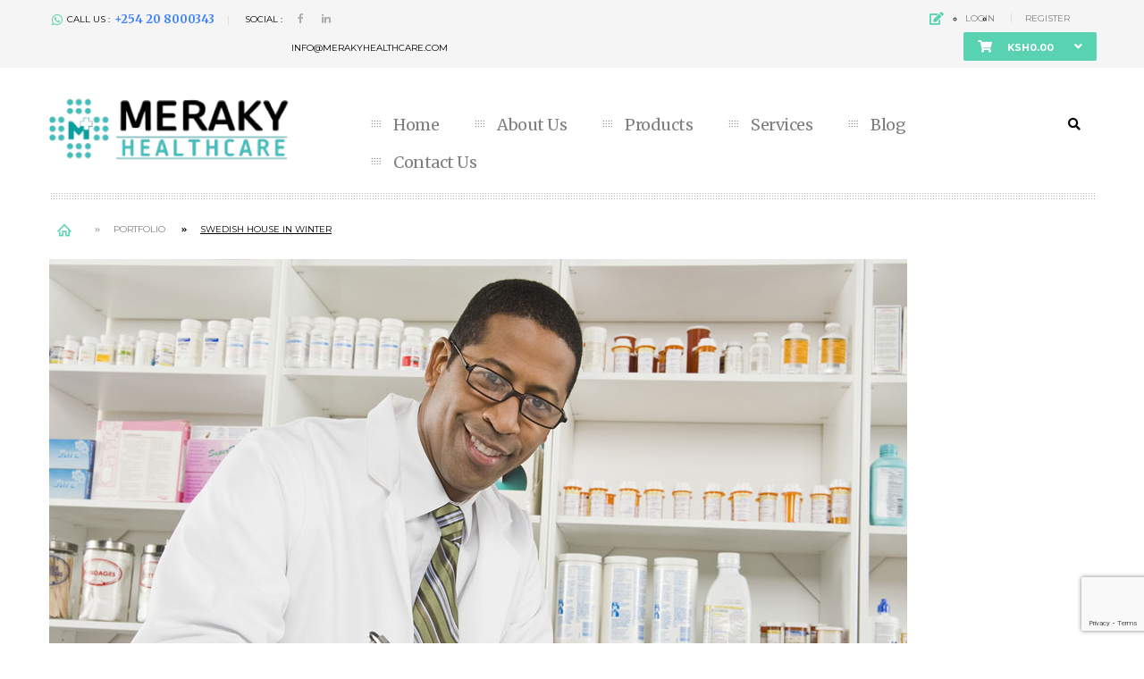

--- FILE ---
content_type: text/html; charset=UTF-8
request_url: https://www.merakyhealthcare.com/portfolio/swedish-house-in-winter-2/
body_size: 16430
content:
<!DOCTYPE html>
<html lang="en-US">
<head>
	<meta charset="UTF-8">
	<meta name="viewport" content="width=device-width">
	<link rel="profile" href="https://gmpg.org/xfn/11">
	<link rel="pingback" href="https://www.merakyhealthcare.com/xmlrpc.php">
					<script>document.documentElement.className = document.documentElement.className + ' yes-js js_active js'</script>
			<title>Swedish House In Winter &#8211; Meraky Healthcare</title>
<meta name='robots' content='max-image-preview:large' />
<link rel='dns-prefetch' href='//fonts.googleapis.com' />
<link rel="alternate" type="application/rss+xml" title="Meraky Healthcare &raquo; Feed" href="https://www.merakyhealthcare.com/feed/" />
<link rel="alternate" type="application/rss+xml" title="Meraky Healthcare &raquo; Comments Feed" href="https://www.merakyhealthcare.com/comments/feed/" />
<link rel="alternate" title="oEmbed (JSON)" type="application/json+oembed" href="https://www.merakyhealthcare.com/wp-json/oembed/1.0/embed?url=https%3A%2F%2Fwww.merakyhealthcare.com%2Fportfolio%2Fswedish-house-in-winter-2%2F" />
<link rel="alternate" title="oEmbed (XML)" type="text/xml+oembed" href="https://www.merakyhealthcare.com/wp-json/oembed/1.0/embed?url=https%3A%2F%2Fwww.merakyhealthcare.com%2Fportfolio%2Fswedish-house-in-winter-2%2F&#038;format=xml" />
<style id='wp-img-auto-sizes-contain-inline-css' type='text/css'>
img:is([sizes=auto i],[sizes^="auto," i]){contain-intrinsic-size:3000px 1500px}
/*# sourceURL=wp-img-auto-sizes-contain-inline-css */
</style>
<style id='wp-emoji-styles-inline-css' type='text/css'>

	img.wp-smiley, img.emoji {
		display: inline !important;
		border: none !important;
		box-shadow: none !important;
		height: 1em !important;
		width: 1em !important;
		margin: 0 0.07em !important;
		vertical-align: -0.1em !important;
		background: none !important;
		padding: 0 !important;
	}
/*# sourceURL=wp-emoji-styles-inline-css */
</style>
<link rel='stylesheet' id='wp-block-library-css' href='https://www.merakyhealthcare.com/wp-includes/css/dist/block-library/style.min.css?ver=6.9' type='text/css' media='all' />
<link rel='stylesheet' id='wc-blocks-style-css' href='https://www.merakyhealthcare.com/wp-content/plugins/woocommerce/assets/client/blocks/wc-blocks.css?ver=wc-10.4.3' type='text/css' media='all' />
<style id='global-styles-inline-css' type='text/css'>
:root{--wp--preset--aspect-ratio--square: 1;--wp--preset--aspect-ratio--4-3: 4/3;--wp--preset--aspect-ratio--3-4: 3/4;--wp--preset--aspect-ratio--3-2: 3/2;--wp--preset--aspect-ratio--2-3: 2/3;--wp--preset--aspect-ratio--16-9: 16/9;--wp--preset--aspect-ratio--9-16: 9/16;--wp--preset--color--black: #000000;--wp--preset--color--cyan-bluish-gray: #abb8c3;--wp--preset--color--white: #ffffff;--wp--preset--color--pale-pink: #f78da7;--wp--preset--color--vivid-red: #cf2e2e;--wp--preset--color--luminous-vivid-orange: #ff6900;--wp--preset--color--luminous-vivid-amber: #fcb900;--wp--preset--color--light-green-cyan: #7bdcb5;--wp--preset--color--vivid-green-cyan: #00d084;--wp--preset--color--pale-cyan-blue: #8ed1fc;--wp--preset--color--vivid-cyan-blue: #0693e3;--wp--preset--color--vivid-purple: #9b51e0;--wp--preset--gradient--vivid-cyan-blue-to-vivid-purple: linear-gradient(135deg,rgb(6,147,227) 0%,rgb(155,81,224) 100%);--wp--preset--gradient--light-green-cyan-to-vivid-green-cyan: linear-gradient(135deg,rgb(122,220,180) 0%,rgb(0,208,130) 100%);--wp--preset--gradient--luminous-vivid-amber-to-luminous-vivid-orange: linear-gradient(135deg,rgb(252,185,0) 0%,rgb(255,105,0) 100%);--wp--preset--gradient--luminous-vivid-orange-to-vivid-red: linear-gradient(135deg,rgb(255,105,0) 0%,rgb(207,46,46) 100%);--wp--preset--gradient--very-light-gray-to-cyan-bluish-gray: linear-gradient(135deg,rgb(238,238,238) 0%,rgb(169,184,195) 100%);--wp--preset--gradient--cool-to-warm-spectrum: linear-gradient(135deg,rgb(74,234,220) 0%,rgb(151,120,209) 20%,rgb(207,42,186) 40%,rgb(238,44,130) 60%,rgb(251,105,98) 80%,rgb(254,248,76) 100%);--wp--preset--gradient--blush-light-purple: linear-gradient(135deg,rgb(255,206,236) 0%,rgb(152,150,240) 100%);--wp--preset--gradient--blush-bordeaux: linear-gradient(135deg,rgb(254,205,165) 0%,rgb(254,45,45) 50%,rgb(107,0,62) 100%);--wp--preset--gradient--luminous-dusk: linear-gradient(135deg,rgb(255,203,112) 0%,rgb(199,81,192) 50%,rgb(65,88,208) 100%);--wp--preset--gradient--pale-ocean: linear-gradient(135deg,rgb(255,245,203) 0%,rgb(182,227,212) 50%,rgb(51,167,181) 100%);--wp--preset--gradient--electric-grass: linear-gradient(135deg,rgb(202,248,128) 0%,rgb(113,206,126) 100%);--wp--preset--gradient--midnight: linear-gradient(135deg,rgb(2,3,129) 0%,rgb(40,116,252) 100%);--wp--preset--font-size--small: 13px;--wp--preset--font-size--medium: 20px;--wp--preset--font-size--large: 36px;--wp--preset--font-size--x-large: 42px;--wp--preset--spacing--20: 0.44rem;--wp--preset--spacing--30: 0.67rem;--wp--preset--spacing--40: 1rem;--wp--preset--spacing--50: 1.5rem;--wp--preset--spacing--60: 2.25rem;--wp--preset--spacing--70: 3.38rem;--wp--preset--spacing--80: 5.06rem;--wp--preset--shadow--natural: 6px 6px 9px rgba(0, 0, 0, 0.2);--wp--preset--shadow--deep: 12px 12px 50px rgba(0, 0, 0, 0.4);--wp--preset--shadow--sharp: 6px 6px 0px rgba(0, 0, 0, 0.2);--wp--preset--shadow--outlined: 6px 6px 0px -3px rgb(255, 255, 255), 6px 6px rgb(0, 0, 0);--wp--preset--shadow--crisp: 6px 6px 0px rgb(0, 0, 0);}:where(.is-layout-flex){gap: 0.5em;}:where(.is-layout-grid){gap: 0.5em;}body .is-layout-flex{display: flex;}.is-layout-flex{flex-wrap: wrap;align-items: center;}.is-layout-flex > :is(*, div){margin: 0;}body .is-layout-grid{display: grid;}.is-layout-grid > :is(*, div){margin: 0;}:where(.wp-block-columns.is-layout-flex){gap: 2em;}:where(.wp-block-columns.is-layout-grid){gap: 2em;}:where(.wp-block-post-template.is-layout-flex){gap: 1.25em;}:where(.wp-block-post-template.is-layout-grid){gap: 1.25em;}.has-black-color{color: var(--wp--preset--color--black) !important;}.has-cyan-bluish-gray-color{color: var(--wp--preset--color--cyan-bluish-gray) !important;}.has-white-color{color: var(--wp--preset--color--white) !important;}.has-pale-pink-color{color: var(--wp--preset--color--pale-pink) !important;}.has-vivid-red-color{color: var(--wp--preset--color--vivid-red) !important;}.has-luminous-vivid-orange-color{color: var(--wp--preset--color--luminous-vivid-orange) !important;}.has-luminous-vivid-amber-color{color: var(--wp--preset--color--luminous-vivid-amber) !important;}.has-light-green-cyan-color{color: var(--wp--preset--color--light-green-cyan) !important;}.has-vivid-green-cyan-color{color: var(--wp--preset--color--vivid-green-cyan) !important;}.has-pale-cyan-blue-color{color: var(--wp--preset--color--pale-cyan-blue) !important;}.has-vivid-cyan-blue-color{color: var(--wp--preset--color--vivid-cyan-blue) !important;}.has-vivid-purple-color{color: var(--wp--preset--color--vivid-purple) !important;}.has-black-background-color{background-color: var(--wp--preset--color--black) !important;}.has-cyan-bluish-gray-background-color{background-color: var(--wp--preset--color--cyan-bluish-gray) !important;}.has-white-background-color{background-color: var(--wp--preset--color--white) !important;}.has-pale-pink-background-color{background-color: var(--wp--preset--color--pale-pink) !important;}.has-vivid-red-background-color{background-color: var(--wp--preset--color--vivid-red) !important;}.has-luminous-vivid-orange-background-color{background-color: var(--wp--preset--color--luminous-vivid-orange) !important;}.has-luminous-vivid-amber-background-color{background-color: var(--wp--preset--color--luminous-vivid-amber) !important;}.has-light-green-cyan-background-color{background-color: var(--wp--preset--color--light-green-cyan) !important;}.has-vivid-green-cyan-background-color{background-color: var(--wp--preset--color--vivid-green-cyan) !important;}.has-pale-cyan-blue-background-color{background-color: var(--wp--preset--color--pale-cyan-blue) !important;}.has-vivid-cyan-blue-background-color{background-color: var(--wp--preset--color--vivid-cyan-blue) !important;}.has-vivid-purple-background-color{background-color: var(--wp--preset--color--vivid-purple) !important;}.has-black-border-color{border-color: var(--wp--preset--color--black) !important;}.has-cyan-bluish-gray-border-color{border-color: var(--wp--preset--color--cyan-bluish-gray) !important;}.has-white-border-color{border-color: var(--wp--preset--color--white) !important;}.has-pale-pink-border-color{border-color: var(--wp--preset--color--pale-pink) !important;}.has-vivid-red-border-color{border-color: var(--wp--preset--color--vivid-red) !important;}.has-luminous-vivid-orange-border-color{border-color: var(--wp--preset--color--luminous-vivid-orange) !important;}.has-luminous-vivid-amber-border-color{border-color: var(--wp--preset--color--luminous-vivid-amber) !important;}.has-light-green-cyan-border-color{border-color: var(--wp--preset--color--light-green-cyan) !important;}.has-vivid-green-cyan-border-color{border-color: var(--wp--preset--color--vivid-green-cyan) !important;}.has-pale-cyan-blue-border-color{border-color: var(--wp--preset--color--pale-cyan-blue) !important;}.has-vivid-cyan-blue-border-color{border-color: var(--wp--preset--color--vivid-cyan-blue) !important;}.has-vivid-purple-border-color{border-color: var(--wp--preset--color--vivid-purple) !important;}.has-vivid-cyan-blue-to-vivid-purple-gradient-background{background: var(--wp--preset--gradient--vivid-cyan-blue-to-vivid-purple) !important;}.has-light-green-cyan-to-vivid-green-cyan-gradient-background{background: var(--wp--preset--gradient--light-green-cyan-to-vivid-green-cyan) !important;}.has-luminous-vivid-amber-to-luminous-vivid-orange-gradient-background{background: var(--wp--preset--gradient--luminous-vivid-amber-to-luminous-vivid-orange) !important;}.has-luminous-vivid-orange-to-vivid-red-gradient-background{background: var(--wp--preset--gradient--luminous-vivid-orange-to-vivid-red) !important;}.has-very-light-gray-to-cyan-bluish-gray-gradient-background{background: var(--wp--preset--gradient--very-light-gray-to-cyan-bluish-gray) !important;}.has-cool-to-warm-spectrum-gradient-background{background: var(--wp--preset--gradient--cool-to-warm-spectrum) !important;}.has-blush-light-purple-gradient-background{background: var(--wp--preset--gradient--blush-light-purple) !important;}.has-blush-bordeaux-gradient-background{background: var(--wp--preset--gradient--blush-bordeaux) !important;}.has-luminous-dusk-gradient-background{background: var(--wp--preset--gradient--luminous-dusk) !important;}.has-pale-ocean-gradient-background{background: var(--wp--preset--gradient--pale-ocean) !important;}.has-electric-grass-gradient-background{background: var(--wp--preset--gradient--electric-grass) !important;}.has-midnight-gradient-background{background: var(--wp--preset--gradient--midnight) !important;}.has-small-font-size{font-size: var(--wp--preset--font-size--small) !important;}.has-medium-font-size{font-size: var(--wp--preset--font-size--medium) !important;}.has-large-font-size{font-size: var(--wp--preset--font-size--large) !important;}.has-x-large-font-size{font-size: var(--wp--preset--font-size--x-large) !important;}
/*# sourceURL=global-styles-inline-css */
</style>

<style id='classic-theme-styles-inline-css' type='text/css'>
/*! This file is auto-generated */
.wp-block-button__link{color:#fff;background-color:#32373c;border-radius:9999px;box-shadow:none;text-decoration:none;padding:calc(.667em + 2px) calc(1.333em + 2px);font-size:1.125em}.wp-block-file__button{background:#32373c;color:#fff;text-decoration:none}
/*# sourceURL=/wp-includes/css/classic-themes.min.css */
</style>
<link rel='stylesheet' id='wp-components-css' href='https://www.merakyhealthcare.com/wp-includes/css/dist/components/style.min.css?ver=6.9' type='text/css' media='all' />
<link rel='stylesheet' id='wp-preferences-css' href='https://www.merakyhealthcare.com/wp-includes/css/dist/preferences/style.min.css?ver=6.9' type='text/css' media='all' />
<link rel='stylesheet' id='wp-block-editor-css' href='https://www.merakyhealthcare.com/wp-includes/css/dist/block-editor/style.min.css?ver=6.9' type='text/css' media='all' />
<link rel='stylesheet' id='popup-maker-block-library-style-css' href='https://www.merakyhealthcare.com/wp-content/plugins/popup-maker/dist/packages/block-library-style.css?ver=dbea705cfafe089d65f1' type='text/css' media='all' />
<link rel='stylesheet' id='contact-form-7-css' href='https://www.merakyhealthcare.com/wp-content/plugins/contact-form-7/includes/css/styles.css?ver=6.1.4' type='text/css' media='all' />
<link rel='stylesheet' id='rs-plugin-settings-css' href='https://www.merakyhealthcare.com/wp-content/plugins/revslider/public/assets/css/settings.css?ver=5.4.8' type='text/css' media='all' />
<style id='rs-plugin-settings-inline-css' type='text/css'>
#rs-demo-id {}
/*# sourceURL=rs-plugin-settings-inline-css */
</style>
<link rel='stylesheet' id='woocommerce-layout-css' href='https://www.merakyhealthcare.com/wp-content/plugins/woocommerce/assets/css/woocommerce-layout.css?ver=10.4.3' type='text/css' media='all' />
<link rel='stylesheet' id='woocommerce-smallscreen-css' href='https://www.merakyhealthcare.com/wp-content/plugins/woocommerce/assets/css/woocommerce-smallscreen.css?ver=10.4.3' type='text/css' media='only screen and (max-width: 768px)' />
<link rel='stylesheet' id='woocommerce-general-css' href='https://www.merakyhealthcare.com/wp-content/plugins/woocommerce/assets/css/woocommerce.css?ver=10.4.3' type='text/css' media='all' />
<style id='woocommerce-inline-inline-css' type='text/css'>
.woocommerce form .form-row .required { visibility: visible; }
/*# sourceURL=woocommerce-inline-inline-css */
</style>
<link rel='stylesheet' id='jquery-selectBox-css' href='https://www.merakyhealthcare.com/wp-content/plugins/yith-woocommerce-wishlist/assets/css/jquery.selectBox.css?ver=1.2.0' type='text/css' media='all' />
<link rel='stylesheet' id='woocommerce_prettyPhoto_css-css' href='//www.merakyhealthcare.com/wp-content/plugins/woocommerce/assets/css/prettyPhoto.css?ver=3.1.6' type='text/css' media='all' />
<link rel='stylesheet' id='yith-wcwl-main-css' href='https://www.merakyhealthcare.com/wp-content/plugins/yith-woocommerce-wishlist/assets/css/style.css?ver=4.11.0' type='text/css' media='all' />
<style id='yith-wcwl-main-inline-css' type='text/css'>
 :root { --rounded-corners-radius: 16px; --add-to-cart-rounded-corners-radius: 16px; --feedback-duration: 3s } 
 :root { --rounded-corners-radius: 16px; --add-to-cart-rounded-corners-radius: 16px; --feedback-duration: 3s } 
/*# sourceURL=yith-wcwl-main-inline-css */
</style>
<link rel='stylesheet' id='medicare-open-sans-css' href='https://fonts.googleapis.com/css?family=Montserrat:400,700|Merriweather:300,400,700|Playfair+Display:700,400&#038;subset=latin%2Clatin-ext' type='text/css' media='all' />
<link rel='stylesheet' id='medicare-fa-css' href='https://www.merakyhealthcare.com/wp-content/themes/medicare/css/font-awesome.min.css?ver=3.0.3' type='text/css' media='all' />
<link rel='stylesheet' id='medicare-style-css' href='https://www.merakyhealthcare.com/wp-content/themes/medicare/css/style.css?ver=6.9' type='text/css' media='all' />
<link rel='stylesheet' id='prettyPhoto-css' href='https://www.merakyhealthcare.com/wp-content/themes/medicare/css/prettyPhoto.css?ver=6.9' type='text/css' media='all' />
<link rel='stylesheet' id='popup-maker-site-css' href='//www.merakyhealthcare.com/wp-content/uploads/pum/pum-site-styles.css?generated=1755160613&#038;ver=1.21.5' type='text/css' media='all' />
<link rel='stylesheet' id='medicare-woocommerce-css' href='https://www.merakyhealthcare.com/wp-content/themes/medicare/css/woocommerce.css?ver=1.0' type='text/css' media='all' />
<link rel='stylesheet' id='kc-general-css' href='https://www.merakyhealthcare.com/wp-content/plugins/kingcomposer/assets/frontend/css/kingcomposer.min.css?ver=2.9.6' type='text/css' media='all' />
<link rel='stylesheet' id='kc-animate-css' href='https://www.merakyhealthcare.com/wp-content/plugins/kingcomposer/assets/css/animate.css?ver=2.9.6' type='text/css' media='all' />
<link rel='stylesheet' id='kc-icon-1-css' href='https://www.merakyhealthcare.com/wp-content/plugins/kingcomposer/assets/css/icons.css?ver=2.9.6' type='text/css' media='all' />
<script type="text/javascript" src="https://www.merakyhealthcare.com/wp-includes/js/jquery/jquery.min.js?ver=3.7.1" id="jquery-core-js"></script>
<script type="text/javascript" src="https://www.merakyhealthcare.com/wp-includes/js/jquery/jquery-migrate.min.js?ver=3.4.1" id="jquery-migrate-js"></script>
<script type="text/javascript" src="https://www.merakyhealthcare.com/wp-content/plugins/revslider/public/assets/js/jquery.themepunch.tools.min.js?ver=5.4.8" id="tp-tools-js"></script>
<script type="text/javascript" src="https://www.merakyhealthcare.com/wp-content/plugins/revslider/public/assets/js/jquery.themepunch.revolution.min.js?ver=5.4.8" id="revmin-js"></script>
<script type="text/javascript" src="https://www.merakyhealthcare.com/wp-content/plugins/woocommerce/assets/js/jquery-blockui/jquery.blockUI.min.js?ver=2.7.0-wc.10.4.3" id="wc-jquery-blockui-js" defer="defer" data-wp-strategy="defer"></script>
<script type="text/javascript" id="wc-add-to-cart-js-extra">
/* <![CDATA[ */
var wc_add_to_cart_params = {"ajax_url":"/wp-admin/admin-ajax.php","wc_ajax_url":"/?wc-ajax=%%endpoint%%","i18n_view_cart":"View cart","cart_url":"https://www.merakyhealthcare.com/cart/","is_cart":"","cart_redirect_after_add":"no"};
//# sourceURL=wc-add-to-cart-js-extra
/* ]]> */
</script>
<script type="text/javascript" src="https://www.merakyhealthcare.com/wp-content/plugins/woocommerce/assets/js/frontend/add-to-cart.min.js?ver=10.4.3" id="wc-add-to-cart-js" defer="defer" data-wp-strategy="defer"></script>
<script type="text/javascript" src="https://www.merakyhealthcare.com/wp-content/plugins/woocommerce/assets/js/js-cookie/js.cookie.min.js?ver=2.1.4-wc.10.4.3" id="wc-js-cookie-js" defer="defer" data-wp-strategy="defer"></script>
<script type="text/javascript" id="woocommerce-js-extra">
/* <![CDATA[ */
var woocommerce_params = {"ajax_url":"/wp-admin/admin-ajax.php","wc_ajax_url":"/?wc-ajax=%%endpoint%%","i18n_password_show":"Show password","i18n_password_hide":"Hide password"};
//# sourceURL=woocommerce-js-extra
/* ]]> */
</script>
<script type="text/javascript" src="https://www.merakyhealthcare.com/wp-content/plugins/woocommerce/assets/js/frontend/woocommerce.min.js?ver=10.4.3" id="woocommerce-js" defer="defer" data-wp-strategy="defer"></script>
<script type="text/javascript" src="https://www.merakyhealthcare.com/wp-content/themes/medicare/js/bootstrap.min.js?ver=20130402" id="bootstrap-min-js"></script>
<script type="text/javascript" src="https://www.merakyhealthcare.com/wp-content/themes/medicare/js/jquery.prettyPhoto.js?ver=6.9" id="prettyphoto-js-js"></script>
<script type="text/javascript" src="https://www.merakyhealthcare.com/wp-content/plugins/wpopal-themer/assets/js/elevatezoom/elevatezoom-min.js?ver=6.9" id="wpopal-themer-elevatezoom-js"></script>
<link rel="https://api.w.org/" href="https://www.merakyhealthcare.com/wp-json/" /><link rel="EditURI" type="application/rsd+xml" title="RSD" href="https://www.merakyhealthcare.com/xmlrpc.php?rsd" />
<meta name="generator" content="WordPress 6.9" />
<meta name="generator" content="WooCommerce 10.4.3" />
<link rel="canonical" href="https://www.merakyhealthcare.com/portfolio/swedish-house-in-winter-2/" />
<link rel='shortlink' href='https://www.merakyhealthcare.com/?p=2568' />
<script type="text/javascript">var kc_script_data={ajax_url:"https://www.merakyhealthcare.com/wp-admin/admin-ajax.php"}</script>	<noscript><style>.woocommerce-product-gallery{ opacity: 1 !important; }</style></noscript>
		<style type="text/css" id="medicare-header-css">
				
											</style>

		<meta name="generator" content="Powered by Slider Revolution 5.4.8 - responsive, Mobile-Friendly Slider Plugin for WordPress with comfortable drag and drop interface." />
<link rel="icon" href="https://www.merakyhealthcare.com/wp-content/uploads/2020/09/cropped-favicon-32x32.png" sizes="32x32" />
<link rel="icon" href="https://www.merakyhealthcare.com/wp-content/uploads/2020/09/cropped-favicon-192x192.png" sizes="192x192" />
<link rel="apple-touch-icon" href="https://www.merakyhealthcare.com/wp-content/uploads/2020/09/cropped-favicon-180x180.png" />
<meta name="msapplication-TileImage" content="https://www.merakyhealthcare.com/wp-content/uploads/2020/09/cropped-favicon-270x270.png" />
<script type="text/javascript">function setREVStartSize(e){									
						try{ e.c=jQuery(e.c);var i=jQuery(window).width(),t=9999,r=0,n=0,l=0,f=0,s=0,h=0;
							if(e.responsiveLevels&&(jQuery.each(e.responsiveLevels,function(e,f){f>i&&(t=r=f,l=e),i>f&&f>r&&(r=f,n=e)}),t>r&&(l=n)),f=e.gridheight[l]||e.gridheight[0]||e.gridheight,s=e.gridwidth[l]||e.gridwidth[0]||e.gridwidth,h=i/s,h=h>1?1:h,f=Math.round(h*f),"fullscreen"==e.sliderLayout){var u=(e.c.width(),jQuery(window).height());if(void 0!=e.fullScreenOffsetContainer){var c=e.fullScreenOffsetContainer.split(",");if (c) jQuery.each(c,function(e,i){u=jQuery(i).length>0?u-jQuery(i).outerHeight(!0):u}),e.fullScreenOffset.split("%").length>1&&void 0!=e.fullScreenOffset&&e.fullScreenOffset.length>0?u-=jQuery(window).height()*parseInt(e.fullScreenOffset,0)/100:void 0!=e.fullScreenOffset&&e.fullScreenOffset.length>0&&(u-=parseInt(e.fullScreenOffset,0))}f=u}else void 0!=e.minHeight&&f<e.minHeight&&(f=e.minHeight);e.c.closest(".rev_slider_wrapper").css({height:f})					
						}catch(d){console.log("Failure at Presize of Slider:"+d)}						
					};</script>
		<style type="text/css" id="wp-custom-css">
			.modal-backdrop.in {
    opacity: .5;
    display: none;
    filter: alpha(opacity=50);
}
.opal-copyright {
    font-size: 12px;
    padding: 25px 0;
    margin-top: 15px;
    background: #58d2b0;
    color: white;
    border-bottom: 3px solid #4384f6;
}
.opal-footer {
    background: #eeee;
    color: black;
    margin-top: 50px;
}
/* .vertical-menu.navbar-collapse .megamenu {
    padding: 0;
    background: #58d2b0;
    box-shadow: 0 0 3px 1px rgba(20,19,23,.1);
    padding-top: 15px;
    padding-bottom: 32px;
}
.navbar-nav li .dropdown-menu {
    background: #58d2b0;
    border: 0;
    top: 0;
    padding: 20px;
    opacity: 0;
    filter: alpha(opacity=0);
    display: block;
}
.vertical-menu.navbar-collapse .navbar-nav li .dropdown-menu {
    background: #58d2b0;
    border: 0;
    top: 0;
    padding: 20px;
    visibility: hidden;
    opacity: 0;
    filter: alpha(opacity=0);
    display: block;
} */
.opal-copyright a {
    color: white;
}
/* .vertical-menu.navbar-collapse .navbar-nav li.dropdown {
    background: #1aa0a1;
} */
		</style>
		</head>

<body class="wp-singular portfolio-template-default single single-portfolio postid-2568 wp-custom-logo wp-theme-medicare theme-medicare kc-css-system woocommerce-no-js masthead-fixed singular">
<div id="page" class="hfeed site"><div class="opal-page-inner row-offcanvas row-offcanvas-left">
		<div class="topbar-mobile  hidden-lg hidden-md">
    <div class="active-mobile pull-left">
        <button data-toggle="offcanvas" class="btn btn-offcanvas btn-toggle-canvas offcanvas" type="button">
           <i class="fa fa-bars"></i>
        </button>
    </div>
    <div class="topbar-inner pull-left">
        <div class="active-mobile search-popup pull-left">
            <span class="fa fa-search"></span>
            <div class="active-content">
                		<form method="get" class="input-group search-category" action="https://www.merakyhealthcare.com/"><div class="input-group-addon search-category-container">
		  <div class="select">
		    <select  name='product_cat' id='product_cat' class='dropdown_product_cat'>
	<option value='' selected='selected'>Select a category</option>
	<option class="level-0" value="chemo-safety-devices">Chemo Safety Devices&nbsp;&nbsp;(6)</option>
	<option class="level-1" value="closed-system-transfer-devices-cstd-equashield">&nbsp;&nbsp;&nbsp;Closed System Transfer Devices (CSTD) &#8211; EQUASHIELD&nbsp;&nbsp;(6)</option>
	<option class="level-0" value="medical-devices">Medical Devices&nbsp;&nbsp;(4)</option>
</select>
		  </div>
		</div>
		<input name="s" maxlength="60" class="form-control search-category-input" type="text" size="20" placeholder="What do you need..."> 

		<div class="input-group-btn">
		    <label class="btn btn-link btn-search">
		      <span class="title-search hidden">Search</span>
		      <input type="submit" class="fa searchsubmit" value="&#xf002;"/>
		    </label>
		    <input type="hidden" name="post_type" value="product"/>
		</div>
		</form>
		            </div>
        </div>
        <div class="active-mobile setting-popup pull-left">
            <span class="fa fa-user"></span>
            <div class="active-content">
                            </div>
        </div>
                    <div class="active-mobile pull-left cart-popup">
                <span class="fa fa-shopping-cart"></span>
                <div class="active-content">
                    <div class="widget_shopping_cart_content"></div>
                </div>
            </div>
          
    </div>       
</div>
	<section id="opal-topbar" class="opal-topbar hidden-xs hidden-sm">
    <div class="container">
        <div class="row">
            <div class="col-lg-7 col-md-7 col-sm-12 col-xs-12 info">
                <div class="hidden-xs hidden-sm">
                    
                                                        </div>
                <div class="fa fa-whatsapp icon space-right-5"></div>
                                    <div class="space-right-5">Call us :</div>
                    <div class="telephone before">+254 20 8000343</div>
                                
                                    <div class="space-right-10">social :</div>
                        <div class="header-social"><ul class="social list-unstyled list-inline bo-sicolor">
                    <li>
                    <a href="https://web.facebook.com/merakyhealthcareke" class="facebook">
                        <i class="fa fa-facebook bo-social-facebook">&nbsp;</i>
                    </a>
                </li>
                    <li>
                    <a href="https://www.linkedin.com/company/mercury-healthcare-solutions/" class="linkedin">
                        <i class="fa fa-linkedin bo-social-linkedin">&nbsp;</i>
                    </a>
                </li>
    </ul>
<div class="textwidget custom-html-widget"><a href="/cdn-cgi/l/email-protection" class="__cf_email__" data-cfemail="93fafdf5fcd3fef6e1f2f8eafbf6f2ffe7fbf0f2e1f6bdf0fcfe">[email&#160;protected]</a></div></div>
                            </div> 
            <div class="col-lg-5 col-md-5 col-sm-12 col-xs-12">
                <ul class="list-style  pull-right">
                    <li class="fa fa-pencil-square-o icon space-right-13" aria-hidden="true"></li>

                                            <ul class="account-links dropdown"><li><a href="#"  data-toggle="modal" data-target="#modalLoginForm" class="opal-user-login"><span class="fa fa-user"></span> Login</a></li><li><a href="https://www.merakyhealthcare.com/my-account/" class="opal-user-register"><span class="fa fa-pencil"></span> Register</a></li></ul>                                        <li><div class="opal-topcart">
 <div id="cart" class="dropdown version-1 box-top btn">
        <a class="dropdown-toggle mini-cart box-wrap" data-toggle="dropdown" aria-expanded="true" role="button" aria-haspopup="true" data-delay="0" href="#" title="View your shopping cart">
            <span class="cart-icon box-icon">
                <i class="fa fa-shopping-cart space-right-13"></i>
            </span>
            <span class="box-title total">
                <span class="title-cart">
                   SHOPPING BAG                </span>
                <span> <span class="mini-cart-items"> 0 item </span>  <span class="woocommerce-Price-amount amount"><bdi><span class="woocommerce-Price-currencySymbol">KSh</span>0.00</bdi></span></span>
            <i class="fa fa-angle-down" aria-hidden="true"></i>
            </span>
        </a>            
        <div class="dropdown-menu"><div class="widget_shopping_cart_content">
            

<div class="cart_list ">

	
		<div class="empty">No products in the cart.</div>

	
</div><!-- end product list -->


        </div></div>
    </div>
</div> 
</li>
                </ul>
            </div>                                 
        </div>
    </div> 
</section>	<header id="opal-masthead" class="site-header" role="banner">
	
		
	<div class="header-main">
		<div class="container">
			<div class="row">
				<div class="col-md-4 col-lg-3">
		 				<div id="opal-logo" class="logo">
		<a href="https://www.merakyhealthcare.com/" class="custom-logo-link" rel="home"><img width="1179" height="333" src="https://www.merakyhealthcare.com/wp-content/uploads/2020/09/Meraky_Healthcare.png" class="custom-logo" alt="Meraky Healthcare" decoding="async" fetchpriority="high" /></a>	</div>
				</div>
				<section id="opal-mainmenu" class="opal-mainmenu">		
					<div class="col-lg-9 col-md-8 col-xs-12 pull-right">						
						<div class="pull-right hidden-xs hidden-sm">
							<div class="header-inner">
								
								<div id="search-container" class="search-box-wrapper pull-right">
									<div class="opal-dropdow-search dropdown">
									  	<a data-target=".bs-search-modal-lg" data-toggle="modal" class="search-focus btn dropdown-toggle dropdown-toggle-overlay"> 
							                <i class="fa fa-search"></i>     
							            </a>
							            <div class="modal fade bs-search-modal-lg" tabindex="-1" role="dialog" aria-hidden="true">
							              <div class="modal-dialog modal-lg">
							                <div class="modal-content">
							                    <div class="modal-header">
							                      <button aria-label="Close" data-dismiss="modal" class="close btn btn-sm btn-primary pull-right" type="button"><span aria-hidden="true">x</span></button>
							                      <h4 id="gridSystemModalLabel" class="modal-title">Search</h4>
							                    </div>
							                    <div class="modal-body">
							                      <div class="toggle-overlay-container">
		<div class="search-box">		<form method="get" class="input-group search-category" action="https://www.merakyhealthcare.com/"><div class="input-group-addon search-category-container">
		  <div class="select">
		    <select  name='product_cat' id='product_cat' class='dropdown_product_cat'>
	<option value='' selected='selected'>Select a category</option>
	<option class="level-0" value="chemo-safety-devices">Chemo Safety Devices&nbsp;&nbsp;(6)</option>
	<option class="level-1" value="closed-system-transfer-devices-cstd-equashield">&nbsp;&nbsp;&nbsp;Closed System Transfer Devices (CSTD) &#8211; EQUASHIELD&nbsp;&nbsp;(6)</option>
	<option class="level-0" value="medical-devices">Medical Devices&nbsp;&nbsp;(4)</option>
</select>
		  </div>
		</div>
		<input name="s" maxlength="60" class="form-control search-category-input" type="text" size="20" placeholder="What do you need..."> 

		<div class="input-group-btn">
		    <label class="btn btn-link btn-search">
		      <span class="title-search hidden">Search</span>
		      <input type="submit" class="fa searchsubmit" value="&#xf002;"/>
		    </label>
		    <input type="hidden" name="post_type" value="product"/>
		</div>
		</form>
		</div>
		<div class="dropdown-toggle-button" data-target=".toggle-overlay-container"></div>
</div>							                    </div>
							                </div>
							              </div>
							            </div>
									</div>
								</div>
							</div>
						</div>
						<div class="inner navbar-mega-simple"><nav  data-duration="400" class="hidden-xs hidden-sm opal-megamenu slide animate navbar navbar-mega" role="navigation">
        
	    <div class="collapse navbar-collapse navbar-mega-collapse nopadding"><ul id="primary-menu" class="nav navbar-nav megamenu"><li id="menu-item-9922" class="menu-item menu-item-type-post_type menu-item-object-page menu-item-home menu-item-9922 level-0"><a href="https://www.merakyhealthcare.com/">Home</a></li>
<li id="menu-item-9953" class="menu-item menu-item-type-post_type menu-item-object-page menu-item-9953 level-0"><a href="https://www.merakyhealthcare.com/about-us/">About Us</a></li>
<li id="menu-item-10123" class="menu-item menu-item-type-post_type menu-item-object-page menu-item-10123 level-0"><a href="https://www.merakyhealthcare.com/shop/">Products</a></li>
<li id="menu-item-10314" class="menu-item menu-item-type-post_type menu-item-object-page menu-item-10314 level-0"><a href="https://www.merakyhealthcare.com/services-2/">Services</a></li>
<li id="menu-item-9955" class="menu-item menu-item-type-post_type menu-item-object-page current_page_parent menu-item-9955 level-0"><a href="https://www.merakyhealthcare.com/blog/">Blog</a></li>
<li id="menu-item-9954" class="menu-item menu-item-type-post_type menu-item-object-page menu-item-9954 level-0"><a href="https://www.merakyhealthcare.com/contact/">Contact Us</a></li>
</ul></div></nav></div>
					</div>	
									
				</section>
			</div>				
		</div>
	</div>	
	</header><!-- #masthead -->	

		
	<section id="main" class="site-main">
<section id="opal-breadscrumb" class="opal-breadscrumb" style=""><div class="container"><ol class="breadcrumb"><li><a href="https://www.merakyhealthcare.com">Home</a> </li> <a href="https://www.merakyhealthcare.com/portfolio/">Portfolio</a></li>  <li class="active">Swedish House In Winter</li></ol></div></section><section id="main-container" class="container inner">
	<div class="row">
				<div id="main-content" class="main-content col-xs-12 ">

			<div id="primary" class="content-area">
				<div id="content" class="site-content" role="main">
						 <article id="post-2568" class="post-2568 portfolio type-portfolio status-publish has-post-thumbnail hentry category_portfolio-add category_portfolio-illustrator category_portfolio-logo category_portfolio-web-design">
  
      <div class="entry-thumb">
      <img width="960" height="720" src="https://www.merakyhealthcare.com/wp-content/uploads/2014/08/portfolio-4.jpg" class="attachment-full size-full wp-post-image" alt="" decoding="async" />    </div>
  
  <div class="single-body">
     
     <div class="entry-title"><h1 class="title-post fweight-800 text-big-1">Swedish House In Winter</h1></div>
     <div class="created">Aug, 11 2014</div>
     <div class="post-area single-portfolio">
       
           <div class="post-container">
              <div class="entry-content no-border">
                  <p>But I must explain to you how all this mistaken idea of denouncing pleasure and praising pain was born and I will give you a complete account of the system, and expound the actual teachings of the great explorer of the truth, the master-builder of human happiness. No one rejects, dislikes, or avoids pleasure itself, because it is pleasure, but because those who do not know how to pursue pleasure rationally encounter consequences that are extremely painful.</p>
<p>On the other hand, we denounce with righteous indignation and dislike men who are so beguiled and demoralized by the charms of pleasure of the moment, so blinded by desire, that they cannot foresee the pain and trouble that are bound to ensue; and equal blame belongs to those who fail in their duty through weakness of will, which is the same as saying through shrinking from toil and pain. These cases are perfectly simple and easy to distinguish.</p>
<p>In a free hour, when our power of choice is untrammelled and when nothing prevents our being able to do what we like best, every pleasure is to be welcomed and every pain avoided. But in certain circumstances and owing to the claims of duty or the obligations of business it will frequently occur that pleasures have to be repudiated and annoyances accepted. The wise man therefore always holds in these matters to this principle of selection: he rejects pleasures to secure other greater pleasures, or else he endures pains to avoid worse pains.</p>

                  <div class="portfolio-meta-info">
	<h4>Information</h4>	

	<ul>
				 
		<li class="portfolio_check"><span class="meta-label">Layout Fullwidth ?</span> :0</li>
				 
		<li class="portfolio_author"><span class="meta-label">Author FullName</span> :</li>
				 
		<li class="portfolio_link"><span class="meta-label">Showcase Link</span> :</li>
				 
		<li class="portfolio_client"><span class="meta-label">Client</span> :</li>
				 
		<li class="portfolio_date"><span class="meta-label">Date Created</span> :</li>
				<li><span class="meta-label">Tags: </span> </li>
	</ul>	
</div>	  
                  
                  <div class="opal-social-share">
		<div class="bo-social-icons bo-sicolor social-radius-rounded">
		 
			<a class="bo-social-facebook" data-toggle="tooltip" data-placement="top" data-animation="true" data-original-title="Facebook" href="https://www.facebook.com/sharer.php?s=100&p&#91;url&#93;=https://www.merakyhealthcare.com/portfolio/swedish-house-in-winter-2/&p&#91;title&#93;=Swedish House In Winter" target="_blank" title="Share on facebook">
				<i class="fa fa-facebook"></i>
			</a>
 
				 
			<a class="bo-social-twitter" data-toggle="tooltip" data-placement="top" data-animation="true" data-original-title="Twitter" href="https://twitter.com/home?status=Swedish House In Winter https://www.merakyhealthcare.com/portfolio/swedish-house-in-winter-2/" target="_blank" title="Share on Twitter">
				<i class="fa fa-twitter"></i>
			</a>
 
				 
			<a class="bo-social-linkedin"  data-toggle="tooltip" data-placement="top" data-animation="true"  data-original-title="LinkedIn" href="http://linkedin.com/shareArticle?mini=true&amp;url=https://www.merakyhealthcare.com/portfolio/swedish-house-in-winter-2/&amp;title=Swedish House In Winter" target="_blank" title="Share on LinkedIn">
				<i class="fa fa-linkedin"></i>
			</a>
 
										 
			<a class="bo-social-envelope" data-toggle="tooltip" data-placement="top" data-animation="true" data-original-title="Email" href="/cdn-cgi/l/email-protection#[base64]" title="Email to a Friend">
				<i class="fa fa-envelope"></i>
			</a>
 
			</div>
</div>	
                  
              </div>            
           </div>
      
     </div>
  </div>

    
</article> 


				</div><!-- #content -->
			</div><!-- #primary -->
		</div>	
 
	</div>	
</section>
		</section><!-- #main -->
						<footer id="opal-footer" class="opal-footer" role="contentinfo">
			<div class="container">
				<div class="row">
						<div class="opal-footer-profile clearfix">
		<style type="text/css">@media only screen and (min-width: 1000px) and (max-width: 5000px){body.kc-css-system .kc-css-162308{width: 25%;}body.kc-css-system .kc-css-991754{width: 25%;}body.kc-css-system .kc-css-502698{width: 25%;}body.kc-css-system .kc-css-403394{width: 25%;}}body.kc-css-system .kc-css-597550{padding-right: 0px;padding-left: 0px;}@media only screen and (max-width: 999px){body.kc-css-system .kc-css-162308{width: 40%; !important;}body.kc-css-system .kc-css-991754{width: 40%; !important;}body.kc-css-system .kc-css-403394{width: 50%; !important;}}@media only screen and (max-width: 767px){body.kc-css-system .kc-css-162308{width: 100%; !important;}body.kc-css-system .kc-css-991754{width: 100%; !important;}body.kc-css-system .kc-css-403394{width: 100%; !important;}}</style><section class="kc-elm kc-css-941986 kc_row"><div class="kc-row-container  kc-container"><div class="kc-wrap-columns"><div class="kc-elm kc-css-597550 kc_col-sm-12 kc_column kc_col-sm-12"><div class="hidden-xs hidden-sm kc-col-container"><div class="kc-elm kc-css-4465 kc_text_block"></div></div></div></div></div></section><section class="kc-elm kc-css-847172 kc_row"><div class="kc-row-container  kc-container"><div class="kc-wrap-columns"><div class="kc-elm kc-css-162308 kc_col-sm-3 kc_column kc_col-sm-3"><div class="kc-col-container">
<div class="kc-elm kc-css-96555 kc-title-wrap ">

	<h3 class="kc_title">Location</h3>
</div>
<div class="kc-elm kc-css-885832 kc_text_block"><p><strong><span class="text">ADD:</span></strong> Longonot Place, 3rd floor, Kijabe Street off Harry Thuku Road</p>
<p><strong><span class="text">POSTAL ADDRESS: </span></strong>P.O. Box 27030-00100 Nairobi, Kenya</p>
<p><strong>GENERAL INQUIRIES:</strong> <a href="/cdn-cgi/l/email-protection" class="__cf_email__" data-cfemail="0c65626a634c61697e6d677564696078646f6d7e69226f6361">[email&#160;protected]</a></p>
<p><strong>SALES &amp; DISTRIBUTION:</strong> <a href="/cdn-cgi/l/email-protection" class="__cf_email__" data-cfemail="fc8f9d90998fbc91998e9d978594999088949f9d8e99d29f9391">[email&#160;protected]</a></p>
<p><strong>TEL:</strong> <strong>+254 20 8000343</strong></p>
<p><strong><span class="text">SITE: </span></strong>www.merakyhealthcare.com</p>
</div></div></div><div class="kc-elm kc-css-991754 kc_col-sm-3 kc_column kc_col-sm-3"><div class="kc-col-container">
<div class="kc-elm kc-css-348229 kc-title-wrap ">

	<h3 class="kc_title">Services</h3>
</div>
<div class="kc-elm kc-css-525511 kc_text_block"><p><a href="https://www.merakyhealthcare.com/services-2/">Oncology Unit Set-up</a></p>
<p><a href="https://www.merakyhealthcare.com/services-2/">Pharmaceutical Cold Chain systems</a></p>
<p><a href="https://www.merakyhealthcare.com/services-2/">Pharmaceutical marketing and sales management</a></p>
<p><a href="https://www.merakyhealthcare.com/services-2/">Healthcare Logistics and Company Operations</a></p>
<p><a href="https://www.merakyhealthcare.com/services-2/">Regulatory Affairs for the Sub-Sahara Africa region</a></p>
<p><a href="https://www.merakyhealthcare.com/services-2/">Training and Consultancy Services</a></p>
</div></div></div><div class="kc-elm kc-css-502698 kc_col-sm-3 kc_column kc_col-sm-3"><div class="kc-col-container">
<div class="kc-elm kc-css-680029 kc-title-wrap ">

	<h3 class="kc_title">Products</h3>
</div>
<div class="kc-elm kc-css-521320 kc_text_block"><p><a href="https://www.merakyhealthcare.com/product-category/accessories/adult-diapers/">Adult Diapers</a></p>
<p><a href="https://www.merakyhealthcare.com/shop/">Incontinence Solutions</a></p>
<p><a href="https://www.merakyhealthcare.com/shop/">Hygiene Solutions</a></p>
</div></div></div><div class="kc-elm kc-css-403394 kc_col-sm-3 kc_column kc_col-sm-3"><div class="kc-col-container">
<div class="kc-elm kc-css-381435 kc-title-wrap ">

	<h3 class="kc_title">Paybill Number</h3>
</div>
<div class="kc_shortcode kc_single_image effect-default"><img src="https://www.merakyhealthcare.com/wp-content/uploads/2019/01/Mpesa-24-300x212.jpg" class="" alt="" /></div></div></div></div></div></section>	</div>
	
						
				</div>
			</div>
			<section class="opal-copyright clearfix">
				<div class="container">
					<a href="#" class="scrollup"><span class="fa fa-angle-up"></span></a>
										<div class="copyright-link pull-right nav-menu hidden-xs"></div>
					<div class="text-copyright">
						© 2020 Meraky Healthcare Solutions. Designed by <a href="http://plus2.co.ke/" target="_blank">+2Agency</a> 					</div>
				</div>	
			</section>
		</footer><!-- #colophon -->
		

				<div id="opal-off-canvas" class="opal-off-canvas sidebar-offcanvas hidden-lg hidden-md"> 
    <div class="opal-off-canvas-body">
        <div class="offcanvas-head bg-primary">
            <button type="button" class="btn btn-offcanvas btn-toggle-canvas btn-default" data-toggle="offcanvas">
                  <i class="fa fa-close"></i> 
             </button>
             <span>Menu</span>
        </div>
                 <nav class="navbar navbar-offcanvas navbar-static" role="navigation">
            <div class="navbar-collapse navbar-offcanvas-collapse"><ul id="main-menu-offcanvas" class="nav navbar-nav"><li class="menu-item menu-item-type-post_type menu-item-object-page menu-item-home menu-item-9922 level-0"><a href="https://www.merakyhealthcare.com/">Home</a></li>
<li class="menu-item menu-item-type-post_type menu-item-object-page menu-item-9953 level-0"><a href="https://www.merakyhealthcare.com/about-us/">About Us</a></li>
<li class="menu-item menu-item-type-post_type menu-item-object-page menu-item-10123 level-0"><a href="https://www.merakyhealthcare.com/shop/">Products</a></li>
<li class="menu-item menu-item-type-post_type menu-item-object-page menu-item-10314 level-0"><a href="https://www.merakyhealthcare.com/services-2/">Services</a></li>
<li class="menu-item menu-item-type-post_type menu-item-object-page current_page_parent menu-item-9955 level-0"><a href="https://www.merakyhealthcare.com/blog/">Blog</a></li>
<li class="menu-item menu-item-type-post_type menu-item-object-page menu-item-9954 level-0"><a href="https://www.merakyhealthcare.com/contact/">Contact Us</a></li>
</ul></div>        </nav>    
        
        
    </div>
</div>	</div>
</div>
	<!-- #page -->

<script data-cfasync="false" src="/cdn-cgi/scripts/5c5dd728/cloudflare-static/email-decode.min.js"></script><script type="speculationrules">
{"prefetch":[{"source":"document","where":{"and":[{"href_matches":"/*"},{"not":{"href_matches":["/wp-*.php","/wp-admin/*","/wp-content/uploads/*","/wp-content/*","/wp-content/plugins/*","/wp-content/themes/medicare/*","/*\\?(.+)"]}},{"not":{"selector_matches":"a[rel~=\"nofollow\"]"}},{"not":{"selector_matches":".no-prefetch, .no-prefetch a"}}]},"eagerness":"conservative"}]}
</script>
    <div class="modal fade" id="opal-quickview-modal" tabindex="-1" role="dialog" aria-hidden="true">
            <div class="modal-dialog modal-lg">
                <div class="modal-content">
                    <div class="modal-header">
                        <button type="button" class="close btn btn-close" data-dismiss="modal" aria-hidden="true">
                            <i class="fa fa-times"></i>
                        </button>
                    </div>
                    <div class="modal-body"><span class="spinner"></span></div>
                </div>
            </div>
        </div>

    <div 
	id="pum-10214" 
	role="dialog" 
	aria-modal="false"
	class="pum pum-overlay pum-theme-10208 pum-theme-default-theme popmake-overlay click_open" 
	data-popmake="{&quot;id&quot;:10214,&quot;slug&quot;:&quot;nps&quot;,&quot;theme_id&quot;:10208,&quot;cookies&quot;:[],&quot;triggers&quot;:[{&quot;type&quot;:&quot;click_open&quot;,&quot;settings&quot;:{&quot;extra_selectors&quot;:&quot;&quot;}}],&quot;mobile_disabled&quot;:null,&quot;tablet_disabled&quot;:null,&quot;meta&quot;:{&quot;display&quot;:{&quot;stackable&quot;:false,&quot;overlay_disabled&quot;:false,&quot;scrollable_content&quot;:false,&quot;disable_reposition&quot;:false,&quot;size&quot;:&quot;medium&quot;,&quot;responsive_min_width&quot;:&quot;0%&quot;,&quot;responsive_min_width_unit&quot;:false,&quot;responsive_max_width&quot;:&quot;100%&quot;,&quot;responsive_max_width_unit&quot;:false,&quot;custom_width&quot;:&quot;640px&quot;,&quot;custom_width_unit&quot;:false,&quot;custom_height&quot;:&quot;380px&quot;,&quot;custom_height_unit&quot;:false,&quot;custom_height_auto&quot;:false,&quot;location&quot;:&quot;center top&quot;,&quot;position_from_trigger&quot;:false,&quot;position_top&quot;:&quot;100&quot;,&quot;position_left&quot;:&quot;0&quot;,&quot;position_bottom&quot;:&quot;0&quot;,&quot;position_right&quot;:&quot;0&quot;,&quot;position_fixed&quot;:false,&quot;animation_type&quot;:&quot;fade&quot;,&quot;animation_speed&quot;:&quot;350&quot;,&quot;animation_origin&quot;:&quot;center top&quot;,&quot;overlay_zindex&quot;:false,&quot;zindex&quot;:&quot;1999999999&quot;},&quot;close&quot;:{&quot;text&quot;:&quot;&quot;,&quot;button_delay&quot;:&quot;0&quot;,&quot;overlay_click&quot;:false,&quot;esc_press&quot;:false,&quot;f4_press&quot;:false},&quot;click_open&quot;:[]}}">

	<div id="popmake-10214" class="pum-container popmake theme-10208 pum-responsive pum-responsive-medium responsive size-medium">

				
				
		
				<div class="pum-content popmake-content" tabindex="0">
			<style type="text/css"></style>
<section class="kc-elm kc-css-1331714 kc_row">
<div class="kc-row-container  kc-container">
<div class="kc-wrap-columns">
<div class="kc-elm kc-css-1423679 kc_column kc_col-sm-12">
<div class="kc-col-container">
<div class="kc-contact-form7 kc-elm kc-css-1809347">
<div role="form" class="wpcf7" id="wpcf7-f10205-o2" lang="en-US" dir="ltr">
<div class="screen-reader-response"></div>
<form action="/dev/wp-admin/post.php#wpcf7-f10205-o2" method="post" class="wpcf7-form" novalidate="novalidate">
<div style="display: none;">
<input type="hidden" name="_wpcf7" value="10205" /><br />
<input type="hidden" name="_wpcf7_version" value="5.0.4" /><br />
<input type="hidden" name="_wpcf7_locale" value="en_US" /><br />
<input type="hidden" name="_wpcf7_unit_tag" value="wpcf7-f10205-o2" /><br />
<input type="hidden" name="_wpcf7_container_post" value="0" />
</div>
<p><label> Your Name (required)<br />
    <span class="wpcf7-form-control-wrap your-name"><input type="text" name="your-name" value="" size="40" class="wpcf7-form-control wpcf7-text wpcf7-validates-as-required" aria-required="true" aria-invalid="false" /></span> </label></p>
<p><label> Your Email (required)<br />
    <span class="wpcf7-form-control-wrap your-email"><input type="email" name="your-email" value="" size="40" class="wpcf7-form-control wpcf7-text wpcf7-email wpcf7-validates-as-required wpcf7-validates-as-email" aria-required="true" aria-invalid="false" /></span> </label></p>
<p><span class="wpcf7-form-control-wrap occupation"><select name="occupation" class="wpcf7-form-control wpcf7-select" aria-invalid="false"><option value="Physician">Physician</option><option value="Patient">Patient</option></select></span></p>
<p><label> Your Message<br />
    <span class="wpcf7-form-control-wrap your-message"><textarea name="your-message" cols="40" rows="10" class="wpcf7-form-control wpcf7-textarea" aria-invalid="false"></textarea></span> </label></p>
<p><input type="submit" value="Send" class="wpcf7-form-control wpcf7-submit" /></p>
<p><input type='hidden' class='wpcf7-pum' value='{"closepopup":false,"closedelay":0,"openpopup":false,"openpopup_id":0}' /></p>
<div class="wpcf7-response-output wpcf7-display-none"></div>
</form>
</div>
</div>
</div>
</div>
</div>
</div>
</section>
		</div>

				
							<button type="button" class="pum-close popmake-close" aria-label="Close">
			CLOSE			</button>
		
	</div>

</div>

				    <div class="modal fade" id="modalLoginForm" tabindex="-1" role="dialog" aria-labelledby="modalLoginForm">
					      <div class="modal-dialog" role="document">
							<div class="modal-content">
							
							<div class="modal-body">	<div class="inner">
									<button type="button" class="close btn btn-sm btn-primary pull-right" data-dismiss="modal" aria-label="Close"><span aria-hidden="true">x</span></button>
						    		<a href="https://www.merakyhealthcare.com">
											<img class="img-responsive center-image" src="https://www.merakyhealthcare.com/wp-content/uploads/2020/09/Meraky_Healthcare.png" alt="" >
									</a>
							   <div id="opalloginform" class="form-wrapper"> <form class="login-form" action="/portfolio/swedish-house-in-winter-2/" method="post">
							     
							    	<p class="lead">Hello, Welcome Back!</p>
								    <div class="form-group">
									    <input autocomplete="off" type="text" name="wpopal_username" class="required form-control"  placeholder="Username" />
								    </div>
								    <div class="form-group">
									    <input autocomplete="off" type="password" class="password required form-control" placeholder="Password" name="wpopal_password" >
								    </div>
								     <div class="form-group">
								   	 	<label for="opal-user-remember" ><input type="checkbox" name="remember" id="opal-user-remember" value="true"> Remember Me</label>
								    </div>
								    <div class="form-group">
								    	<input type="submit" class="btn btn-primary" name="submit" value="Log In"/>
								    	<input type="button" class="btn btn-default btn-cancel" name="cancel" value="Cancel"/>
								    </div>
						<p><a href="#opallostpasswordform" class="toggle-links" title="Forgot Password">Lost Your Password?</a></p><input type="hidden" id="security_login" name="security_login" value="881c58b4e9" /><input type="hidden" name="_wp_http_referer" value="/portfolio/swedish-house-in-winter-2/" /></form></div><div id="opallostpasswordform" class="form-wrapper">
					<form name="lostpasswordform" id="lostpasswordform" class="lostpassword-form" action="https://www.merakyhealthcare.com/wp-login.php?action=lostpassword" method="post">

						<p class="lead">Reset Password</p>
						<div class="lostpassword-fields">
						<p class="form-group">
							<label>Username or E-mail:<br />
							<input type="text" name="user_login" class="user_login form-control" value="" size="20" tabindex="10" /></label>
						</p><input type="hidden" id="security" name="security" value="04a4f855da" /><input type="hidden" name="_wp_http_referer" value="/portfolio/swedish-house-in-winter-2/" />
						<p class="submit">
							<input type="submit" class="btn btn-primary" name="wp-submit" value="Get New Password" tabindex="100" />
							<input type="button" class="btn btn-default btn-cancel" value="Cancel" tabindex="101" />
						</p>
						<p class="nav">
							
						</p>
						</div>
	 					<div class="lostpassword-link"><a href="#opalloginform" class="toggle-links">Back To Login</a></div>
					</form></div>		</div></div></div>
						</div>
					</div>
				    <div class="modal fade" id="modalRegisterForm" tabindex="-1" role="dialog" aria-labelledby="modalLoginForm">
					      <div class="modal-dialog" role="document">
							<div class="modal-content"><div class="modal-body"><div id="opalregisterform" class="form-wrapper">		
	<div class="container-form">
	  
	            	                
	                <form name="opalrgtRegisterForm" id="opalrgtRegisterForm" method="post">
	                	<button type="button" class="close btn btn-sm btn-primary pull-right" data-dismiss="modal" aria-label="Close"><span aria-hidden="true">x</span></button>
	                    <h3>Register</h3>

	                    <div id="opalrgt-reg-loader-info" class="opalrgt-loader" style="display:none;">
	              
	                        <span>Please wait ...</span>
	                    </div>
	                    <div id="opalrgt-register-alert" class="alert alert-danger" role="alert" style="display:none;"></div>
	                    <div id="opalrgt-mail-alert" class="alert alert-danger" role="alert" style="display:none;"></div>
	                    	                    <div class="form-group">
	                        <label for="opalrgt_fname">First name</label>
	                        <sup class="opalrgt-required-asterisk">*</sup>
	                        <input type="text" class="form-control" name="opalrgt_fname" id="opalrgt_fname" placeholder="First name">
	                    </div>
	                    <div class="form-group">
	                        <label for="opalrgt_lname">Last name</label>
	                        <input type="text" class="form-control" name="opalrgt_lname" id="opalrgt_lname" placeholder="Last name">
	                    </div>
	                    <div class="form-group">
	                        <label for="opalrgt_username">Username</label>
	                        <sup class="opalrgt-required-asterisk">*</sup>
	                        <input type="text" class="form-control" name="opalrgt_username" id="opalrgt_username" placeholder="Username">
	                    </div>
	                    <div class="form-group">
	                        <label for="opalrgt_email">Email</label>
	                        <sup class="opalrgt-required-asterisk">*</sup>
	                        <input type="text" class="form-control" name="opalrgt_email" id="opalrgt_email" placeholder="Email">
	                    </div>
	                    <div class="form-group">
	                        <label for="opalrgt_password">Password</label>
	                        <sup class="opalrgt-required-asterisk">*</sup>
	                        <input type="password" class="form-control" name="opalrgt_password" id="opalrgt_password" placeholder="Password" >
	                    </div>
	                    <div class="form-group">
	                        <label for="opalrgt_password2">Confirm Password</label>
	                        <sup class="opalrgt-required-asterisk">*</sup>
	                        <input type="password" class="form-control" name="opalrgt_password2" id="opalrgt_password2" placeholder="Confirm Password" >
	                    </div>

	                    <input type="hidden" name="opalrgt_current_url" id="opalrgt_current_url" value="https://www.merakyhealthcare.com/portfolio/swedish-house-in-winter-2/" />
	                    <input type="hidden" name="redirection_url" id="redirection_url" value="https://www.merakyhealthcare.com/portfolio/swedish-house-in-winter-2/" />

	                    <input type="hidden" id="opalrgt_register_nonce" name="opalrgt_register_nonce" value="1f108f0d35" /><input type="hidden" name="_wp_http_referer" value="/portfolio/swedish-house-in-winter-2/" />	                    <button type="submit" class="btn btn-primary">
	                        Register</button>
	                </form>
	                	</div>
		</div>	</div></div>
						</div>
					</div>	<script type='text/javascript'>
		(function () {
			var c = document.body.className;
			c = c.replace(/woocommerce-no-js/, 'woocommerce-js');
			document.body.className = c;
		})();
	</script>
	<script type="text/javascript" src="https://www.merakyhealthcare.com/wp-includes/js/dist/hooks.min.js?ver=dd5603f07f9220ed27f1" id="wp-hooks-js"></script>
<script type="text/javascript" src="https://www.merakyhealthcare.com/wp-includes/js/dist/i18n.min.js?ver=c26c3dc7bed366793375" id="wp-i18n-js"></script>
<script type="text/javascript" id="wp-i18n-js-after">
/* <![CDATA[ */
wp.i18n.setLocaleData( { 'text direction\u0004ltr': [ 'ltr' ] } );
//# sourceURL=wp-i18n-js-after
/* ]]> */
</script>
<script type="text/javascript" src="https://www.merakyhealthcare.com/wp-content/plugins/contact-form-7/includes/swv/js/index.js?ver=6.1.4" id="swv-js"></script>
<script type="text/javascript" id="contact-form-7-js-before">
/* <![CDATA[ */
var wpcf7 = {
    "api": {
        "root": "https:\/\/www.merakyhealthcare.com\/wp-json\/",
        "namespace": "contact-form-7\/v1"
    }
};
//# sourceURL=contact-form-7-js-before
/* ]]> */
</script>
<script type="text/javascript" src="https://www.merakyhealthcare.com/wp-content/plugins/contact-form-7/includes/js/index.js?ver=6.1.4" id="contact-form-7-js"></script>
<script type="text/javascript" src="https://www.merakyhealthcare.com/wp-content/themes/medicare/js/owl-carousel/owl.carousel.js?ver=20150315" id="owl-carousel-js"></script>
<script type="text/javascript" id="medicare-functions-js-js-extra">
/* <![CDATA[ */
var medicareAjax = {"ajaxurl":"https://www.merakyhealthcare.com/wp-admin/admin-ajax.php"};
//# sourceURL=medicare-functions-js-js-extra
/* ]]> */
</script>
<script type="text/javascript" src="https://www.merakyhealthcare.com/wp-content/themes/medicare/js/functions.js?ver=20150315" id="medicare-functions-js-js"></script>
<script type="text/javascript" src="https://www.merakyhealthcare.com/wp-content/plugins/woocommerce/assets/js/sourcebuster/sourcebuster.min.js?ver=10.4.3" id="sourcebuster-js-js"></script>
<script type="text/javascript" id="wc-order-attribution-js-extra">
/* <![CDATA[ */
var wc_order_attribution = {"params":{"lifetime":1.0e-5,"session":30,"base64":false,"ajaxurl":"https://www.merakyhealthcare.com/wp-admin/admin-ajax.php","prefix":"wc_order_attribution_","allowTracking":true},"fields":{"source_type":"current.typ","referrer":"current_add.rf","utm_campaign":"current.cmp","utm_source":"current.src","utm_medium":"current.mdm","utm_content":"current.cnt","utm_id":"current.id","utm_term":"current.trm","utm_source_platform":"current.plt","utm_creative_format":"current.fmt","utm_marketing_tactic":"current.tct","session_entry":"current_add.ep","session_start_time":"current_add.fd","session_pages":"session.pgs","session_count":"udata.vst","user_agent":"udata.uag"}};
//# sourceURL=wc-order-attribution-js-extra
/* ]]> */
</script>
<script type="text/javascript" src="https://www.merakyhealthcare.com/wp-content/plugins/woocommerce/assets/js/frontend/order-attribution.min.js?ver=10.4.3" id="wc-order-attribution-js"></script>
<script type="text/javascript" src="https://www.merakyhealthcare.com/wp-includes/js/jquery/ui/core.min.js?ver=1.13.3" id="jquery-ui-core-js"></script>
<script type="text/javascript" id="popup-maker-site-js-extra">
/* <![CDATA[ */
var pum_vars = {"version":"1.21.5","pm_dir_url":"https://www.merakyhealthcare.com/wp-content/plugins/popup-maker/","ajaxurl":"https://www.merakyhealthcare.com/wp-admin/admin-ajax.php","restapi":"https://www.merakyhealthcare.com/wp-json/pum/v1","rest_nonce":null,"default_theme":"10208","debug_mode":"","disable_tracking":"","home_url":"/","message_position":"top","core_sub_forms_enabled":"1","popups":[],"cookie_domain":"","analytics_enabled":"1","analytics_route":"analytics","analytics_api":"https://www.merakyhealthcare.com/wp-json/pum/v1"};
var pum_sub_vars = {"ajaxurl":"https://www.merakyhealthcare.com/wp-admin/admin-ajax.php","message_position":"top"};
var pum_popups = {"pum-10214":{"triggers":[{"type":"click_open","settings":{"extra_selectors":""}}],"cookies":[],"disable_on_mobile":false,"disable_on_tablet":false,"atc_promotion":null,"explain":null,"type_section":null,"theme_id":"10208","size":"medium","responsive_min_width":"0%","responsive_max_width":"100%","custom_width":"640px","custom_height_auto":false,"custom_height":"380px","scrollable_content":false,"animation_type":"fade","animation_speed":"350","animation_origin":"center top","open_sound":"none","custom_sound":"","location":"center top","position_top":"100","position_bottom":"0","position_left":"0","position_right":"0","position_from_trigger":false,"position_fixed":false,"overlay_disabled":false,"stackable":false,"disable_reposition":false,"zindex":"1999999999","close_button_delay":"0","fi_promotion":null,"close_on_form_submission":false,"close_on_form_submission_delay":0,"close_on_overlay_click":false,"close_on_esc_press":false,"close_on_f4_press":false,"disable_form_reopen":false,"disable_accessibility":false,"theme_slug":"default-theme","id":10214,"slug":"nps"}};
//# sourceURL=popup-maker-site-js-extra
/* ]]> */
</script>
<script type="text/javascript" src="//www.merakyhealthcare.com/wp-content/uploads/pum/pum-site-scripts.js?defer&amp;generated=1755160613&amp;ver=1.21.5" id="popup-maker-site-js"></script>
<script type="text/javascript" src="https://www.google.com/recaptcha/api.js?render=6Lc9WyUaAAAAAC4EvNxXKMm4vviARFIs2MpHQ9o4&amp;ver=3.0" id="google-recaptcha-js"></script>
<script type="text/javascript" src="https://www.merakyhealthcare.com/wp-includes/js/dist/vendor/wp-polyfill.min.js?ver=3.15.0" id="wp-polyfill-js"></script>
<script type="text/javascript" id="wpcf7-recaptcha-js-before">
/* <![CDATA[ */
var wpcf7_recaptcha = {
    "sitekey": "6Lc9WyUaAAAAAC4EvNxXKMm4vviARFIs2MpHQ9o4",
    "actions": {
        "homepage": "homepage",
        "contactform": "contactform"
    }
};
//# sourceURL=wpcf7-recaptcha-js-before
/* ]]> */
</script>
<script type="text/javascript" src="https://www.merakyhealthcare.com/wp-content/plugins/contact-form-7/modules/recaptcha/index.js?ver=6.1.4" id="wpcf7-recaptcha-js"></script>
<script type="text/javascript" src="https://www.merakyhealthcare.com/wp-includes/js/jquery/suggest.min.js?ver=1.1-20110113" id="suggest-js"></script>
<script type="text/javascript" src="https://www.merakyhealthcare.com/wp-content/themes/medicare/js/woocommerce.js?ver=20131022" id="woosa-woocommerce-js"></script>
<script type="text/javascript" src="https://www.merakyhealthcare.com/wp-content/plugins/kingcomposer/assets/frontend/js/kingcomposer.min.js?ver=2.9.6" id="kc-front-scripts-js"></script>
<script id="wp-emoji-settings" type="application/json">
{"baseUrl":"https://s.w.org/images/core/emoji/17.0.2/72x72/","ext":".png","svgUrl":"https://s.w.org/images/core/emoji/17.0.2/svg/","svgExt":".svg","source":{"concatemoji":"https://www.merakyhealthcare.com/wp-includes/js/wp-emoji-release.min.js?ver=6.9"}}
</script>
<script type="module">
/* <![CDATA[ */
/*! This file is auto-generated */
const a=JSON.parse(document.getElementById("wp-emoji-settings").textContent),o=(window._wpemojiSettings=a,"wpEmojiSettingsSupports"),s=["flag","emoji"];function i(e){try{var t={supportTests:e,timestamp:(new Date).valueOf()};sessionStorage.setItem(o,JSON.stringify(t))}catch(e){}}function c(e,t,n){e.clearRect(0,0,e.canvas.width,e.canvas.height),e.fillText(t,0,0);t=new Uint32Array(e.getImageData(0,0,e.canvas.width,e.canvas.height).data);e.clearRect(0,0,e.canvas.width,e.canvas.height),e.fillText(n,0,0);const a=new Uint32Array(e.getImageData(0,0,e.canvas.width,e.canvas.height).data);return t.every((e,t)=>e===a[t])}function p(e,t){e.clearRect(0,0,e.canvas.width,e.canvas.height),e.fillText(t,0,0);var n=e.getImageData(16,16,1,1);for(let e=0;e<n.data.length;e++)if(0!==n.data[e])return!1;return!0}function u(e,t,n,a){switch(t){case"flag":return n(e,"\ud83c\udff3\ufe0f\u200d\u26a7\ufe0f","\ud83c\udff3\ufe0f\u200b\u26a7\ufe0f")?!1:!n(e,"\ud83c\udde8\ud83c\uddf6","\ud83c\udde8\u200b\ud83c\uddf6")&&!n(e,"\ud83c\udff4\udb40\udc67\udb40\udc62\udb40\udc65\udb40\udc6e\udb40\udc67\udb40\udc7f","\ud83c\udff4\u200b\udb40\udc67\u200b\udb40\udc62\u200b\udb40\udc65\u200b\udb40\udc6e\u200b\udb40\udc67\u200b\udb40\udc7f");case"emoji":return!a(e,"\ud83e\u1fac8")}return!1}function f(e,t,n,a){let r;const o=(r="undefined"!=typeof WorkerGlobalScope&&self instanceof WorkerGlobalScope?new OffscreenCanvas(300,150):document.createElement("canvas")).getContext("2d",{willReadFrequently:!0}),s=(o.textBaseline="top",o.font="600 32px Arial",{});return e.forEach(e=>{s[e]=t(o,e,n,a)}),s}function r(e){var t=document.createElement("script");t.src=e,t.defer=!0,document.head.appendChild(t)}a.supports={everything:!0,everythingExceptFlag:!0},new Promise(t=>{let n=function(){try{var e=JSON.parse(sessionStorage.getItem(o));if("object"==typeof e&&"number"==typeof e.timestamp&&(new Date).valueOf()<e.timestamp+604800&&"object"==typeof e.supportTests)return e.supportTests}catch(e){}return null}();if(!n){if("undefined"!=typeof Worker&&"undefined"!=typeof OffscreenCanvas&&"undefined"!=typeof URL&&URL.createObjectURL&&"undefined"!=typeof Blob)try{var e="postMessage("+f.toString()+"("+[JSON.stringify(s),u.toString(),c.toString(),p.toString()].join(",")+"));",a=new Blob([e],{type:"text/javascript"});const r=new Worker(URL.createObjectURL(a),{name:"wpTestEmojiSupports"});return void(r.onmessage=e=>{i(n=e.data),r.terminate(),t(n)})}catch(e){}i(n=f(s,u,c,p))}t(n)}).then(e=>{for(const n in e)a.supports[n]=e[n],a.supports.everything=a.supports.everything&&a.supports[n],"flag"!==n&&(a.supports.everythingExceptFlag=a.supports.everythingExceptFlag&&a.supports[n]);var t;a.supports.everythingExceptFlag=a.supports.everythingExceptFlag&&!a.supports.flag,a.supports.everything||((t=a.source||{}).concatemoji?r(t.concatemoji):t.wpemoji&&t.twemoji&&(r(t.twemoji),r(t.wpemoji)))});
//# sourceURL=https://www.merakyhealthcare.com/wp-includes/js/wp-emoji-loader.min.js
/* ]]> */
</script>
<script defer src="https://static.cloudflareinsights.com/beacon.min.js/vcd15cbe7772f49c399c6a5babf22c1241717689176015" integrity="sha512-ZpsOmlRQV6y907TI0dKBHq9Md29nnaEIPlkf84rnaERnq6zvWvPUqr2ft8M1aS28oN72PdrCzSjY4U6VaAw1EQ==" data-cf-beacon='{"version":"2024.11.0","token":"ce7a30b862884e8bb4582eafa83bcf8c","r":1,"server_timing":{"name":{"cfCacheStatus":true,"cfEdge":true,"cfExtPri":true,"cfL4":true,"cfOrigin":true,"cfSpeedBrain":true},"location_startswith":null}}' crossorigin="anonymous"></script>
</body>
</html>

--- FILE ---
content_type: text/html; charset=utf-8
request_url: https://www.google.com/recaptcha/api2/anchor?ar=1&k=6Lc9WyUaAAAAAC4EvNxXKMm4vviARFIs2MpHQ9o4&co=aHR0cHM6Ly93d3cubWVyYWt5aGVhbHRoY2FyZS5jb206NDQz&hl=en&v=PoyoqOPhxBO7pBk68S4YbpHZ&size=invisible&anchor-ms=20000&execute-ms=30000&cb=j7jvtinc5h0j
body_size: 48559
content:
<!DOCTYPE HTML><html dir="ltr" lang="en"><head><meta http-equiv="Content-Type" content="text/html; charset=UTF-8">
<meta http-equiv="X-UA-Compatible" content="IE=edge">
<title>reCAPTCHA</title>
<style type="text/css">
/* cyrillic-ext */
@font-face {
  font-family: 'Roboto';
  font-style: normal;
  font-weight: 400;
  font-stretch: 100%;
  src: url(//fonts.gstatic.com/s/roboto/v48/KFO7CnqEu92Fr1ME7kSn66aGLdTylUAMa3GUBHMdazTgWw.woff2) format('woff2');
  unicode-range: U+0460-052F, U+1C80-1C8A, U+20B4, U+2DE0-2DFF, U+A640-A69F, U+FE2E-FE2F;
}
/* cyrillic */
@font-face {
  font-family: 'Roboto';
  font-style: normal;
  font-weight: 400;
  font-stretch: 100%;
  src: url(//fonts.gstatic.com/s/roboto/v48/KFO7CnqEu92Fr1ME7kSn66aGLdTylUAMa3iUBHMdazTgWw.woff2) format('woff2');
  unicode-range: U+0301, U+0400-045F, U+0490-0491, U+04B0-04B1, U+2116;
}
/* greek-ext */
@font-face {
  font-family: 'Roboto';
  font-style: normal;
  font-weight: 400;
  font-stretch: 100%;
  src: url(//fonts.gstatic.com/s/roboto/v48/KFO7CnqEu92Fr1ME7kSn66aGLdTylUAMa3CUBHMdazTgWw.woff2) format('woff2');
  unicode-range: U+1F00-1FFF;
}
/* greek */
@font-face {
  font-family: 'Roboto';
  font-style: normal;
  font-weight: 400;
  font-stretch: 100%;
  src: url(//fonts.gstatic.com/s/roboto/v48/KFO7CnqEu92Fr1ME7kSn66aGLdTylUAMa3-UBHMdazTgWw.woff2) format('woff2');
  unicode-range: U+0370-0377, U+037A-037F, U+0384-038A, U+038C, U+038E-03A1, U+03A3-03FF;
}
/* math */
@font-face {
  font-family: 'Roboto';
  font-style: normal;
  font-weight: 400;
  font-stretch: 100%;
  src: url(//fonts.gstatic.com/s/roboto/v48/KFO7CnqEu92Fr1ME7kSn66aGLdTylUAMawCUBHMdazTgWw.woff2) format('woff2');
  unicode-range: U+0302-0303, U+0305, U+0307-0308, U+0310, U+0312, U+0315, U+031A, U+0326-0327, U+032C, U+032F-0330, U+0332-0333, U+0338, U+033A, U+0346, U+034D, U+0391-03A1, U+03A3-03A9, U+03B1-03C9, U+03D1, U+03D5-03D6, U+03F0-03F1, U+03F4-03F5, U+2016-2017, U+2034-2038, U+203C, U+2040, U+2043, U+2047, U+2050, U+2057, U+205F, U+2070-2071, U+2074-208E, U+2090-209C, U+20D0-20DC, U+20E1, U+20E5-20EF, U+2100-2112, U+2114-2115, U+2117-2121, U+2123-214F, U+2190, U+2192, U+2194-21AE, U+21B0-21E5, U+21F1-21F2, U+21F4-2211, U+2213-2214, U+2216-22FF, U+2308-230B, U+2310, U+2319, U+231C-2321, U+2336-237A, U+237C, U+2395, U+239B-23B7, U+23D0, U+23DC-23E1, U+2474-2475, U+25AF, U+25B3, U+25B7, U+25BD, U+25C1, U+25CA, U+25CC, U+25FB, U+266D-266F, U+27C0-27FF, U+2900-2AFF, U+2B0E-2B11, U+2B30-2B4C, U+2BFE, U+3030, U+FF5B, U+FF5D, U+1D400-1D7FF, U+1EE00-1EEFF;
}
/* symbols */
@font-face {
  font-family: 'Roboto';
  font-style: normal;
  font-weight: 400;
  font-stretch: 100%;
  src: url(//fonts.gstatic.com/s/roboto/v48/KFO7CnqEu92Fr1ME7kSn66aGLdTylUAMaxKUBHMdazTgWw.woff2) format('woff2');
  unicode-range: U+0001-000C, U+000E-001F, U+007F-009F, U+20DD-20E0, U+20E2-20E4, U+2150-218F, U+2190, U+2192, U+2194-2199, U+21AF, U+21E6-21F0, U+21F3, U+2218-2219, U+2299, U+22C4-22C6, U+2300-243F, U+2440-244A, U+2460-24FF, U+25A0-27BF, U+2800-28FF, U+2921-2922, U+2981, U+29BF, U+29EB, U+2B00-2BFF, U+4DC0-4DFF, U+FFF9-FFFB, U+10140-1018E, U+10190-1019C, U+101A0, U+101D0-101FD, U+102E0-102FB, U+10E60-10E7E, U+1D2C0-1D2D3, U+1D2E0-1D37F, U+1F000-1F0FF, U+1F100-1F1AD, U+1F1E6-1F1FF, U+1F30D-1F30F, U+1F315, U+1F31C, U+1F31E, U+1F320-1F32C, U+1F336, U+1F378, U+1F37D, U+1F382, U+1F393-1F39F, U+1F3A7-1F3A8, U+1F3AC-1F3AF, U+1F3C2, U+1F3C4-1F3C6, U+1F3CA-1F3CE, U+1F3D4-1F3E0, U+1F3ED, U+1F3F1-1F3F3, U+1F3F5-1F3F7, U+1F408, U+1F415, U+1F41F, U+1F426, U+1F43F, U+1F441-1F442, U+1F444, U+1F446-1F449, U+1F44C-1F44E, U+1F453, U+1F46A, U+1F47D, U+1F4A3, U+1F4B0, U+1F4B3, U+1F4B9, U+1F4BB, U+1F4BF, U+1F4C8-1F4CB, U+1F4D6, U+1F4DA, U+1F4DF, U+1F4E3-1F4E6, U+1F4EA-1F4ED, U+1F4F7, U+1F4F9-1F4FB, U+1F4FD-1F4FE, U+1F503, U+1F507-1F50B, U+1F50D, U+1F512-1F513, U+1F53E-1F54A, U+1F54F-1F5FA, U+1F610, U+1F650-1F67F, U+1F687, U+1F68D, U+1F691, U+1F694, U+1F698, U+1F6AD, U+1F6B2, U+1F6B9-1F6BA, U+1F6BC, U+1F6C6-1F6CF, U+1F6D3-1F6D7, U+1F6E0-1F6EA, U+1F6F0-1F6F3, U+1F6F7-1F6FC, U+1F700-1F7FF, U+1F800-1F80B, U+1F810-1F847, U+1F850-1F859, U+1F860-1F887, U+1F890-1F8AD, U+1F8B0-1F8BB, U+1F8C0-1F8C1, U+1F900-1F90B, U+1F93B, U+1F946, U+1F984, U+1F996, U+1F9E9, U+1FA00-1FA6F, U+1FA70-1FA7C, U+1FA80-1FA89, U+1FA8F-1FAC6, U+1FACE-1FADC, U+1FADF-1FAE9, U+1FAF0-1FAF8, U+1FB00-1FBFF;
}
/* vietnamese */
@font-face {
  font-family: 'Roboto';
  font-style: normal;
  font-weight: 400;
  font-stretch: 100%;
  src: url(//fonts.gstatic.com/s/roboto/v48/KFO7CnqEu92Fr1ME7kSn66aGLdTylUAMa3OUBHMdazTgWw.woff2) format('woff2');
  unicode-range: U+0102-0103, U+0110-0111, U+0128-0129, U+0168-0169, U+01A0-01A1, U+01AF-01B0, U+0300-0301, U+0303-0304, U+0308-0309, U+0323, U+0329, U+1EA0-1EF9, U+20AB;
}
/* latin-ext */
@font-face {
  font-family: 'Roboto';
  font-style: normal;
  font-weight: 400;
  font-stretch: 100%;
  src: url(//fonts.gstatic.com/s/roboto/v48/KFO7CnqEu92Fr1ME7kSn66aGLdTylUAMa3KUBHMdazTgWw.woff2) format('woff2');
  unicode-range: U+0100-02BA, U+02BD-02C5, U+02C7-02CC, U+02CE-02D7, U+02DD-02FF, U+0304, U+0308, U+0329, U+1D00-1DBF, U+1E00-1E9F, U+1EF2-1EFF, U+2020, U+20A0-20AB, U+20AD-20C0, U+2113, U+2C60-2C7F, U+A720-A7FF;
}
/* latin */
@font-face {
  font-family: 'Roboto';
  font-style: normal;
  font-weight: 400;
  font-stretch: 100%;
  src: url(//fonts.gstatic.com/s/roboto/v48/KFO7CnqEu92Fr1ME7kSn66aGLdTylUAMa3yUBHMdazQ.woff2) format('woff2');
  unicode-range: U+0000-00FF, U+0131, U+0152-0153, U+02BB-02BC, U+02C6, U+02DA, U+02DC, U+0304, U+0308, U+0329, U+2000-206F, U+20AC, U+2122, U+2191, U+2193, U+2212, U+2215, U+FEFF, U+FFFD;
}
/* cyrillic-ext */
@font-face {
  font-family: 'Roboto';
  font-style: normal;
  font-weight: 500;
  font-stretch: 100%;
  src: url(//fonts.gstatic.com/s/roboto/v48/KFO7CnqEu92Fr1ME7kSn66aGLdTylUAMa3GUBHMdazTgWw.woff2) format('woff2');
  unicode-range: U+0460-052F, U+1C80-1C8A, U+20B4, U+2DE0-2DFF, U+A640-A69F, U+FE2E-FE2F;
}
/* cyrillic */
@font-face {
  font-family: 'Roboto';
  font-style: normal;
  font-weight: 500;
  font-stretch: 100%;
  src: url(//fonts.gstatic.com/s/roboto/v48/KFO7CnqEu92Fr1ME7kSn66aGLdTylUAMa3iUBHMdazTgWw.woff2) format('woff2');
  unicode-range: U+0301, U+0400-045F, U+0490-0491, U+04B0-04B1, U+2116;
}
/* greek-ext */
@font-face {
  font-family: 'Roboto';
  font-style: normal;
  font-weight: 500;
  font-stretch: 100%;
  src: url(//fonts.gstatic.com/s/roboto/v48/KFO7CnqEu92Fr1ME7kSn66aGLdTylUAMa3CUBHMdazTgWw.woff2) format('woff2');
  unicode-range: U+1F00-1FFF;
}
/* greek */
@font-face {
  font-family: 'Roboto';
  font-style: normal;
  font-weight: 500;
  font-stretch: 100%;
  src: url(//fonts.gstatic.com/s/roboto/v48/KFO7CnqEu92Fr1ME7kSn66aGLdTylUAMa3-UBHMdazTgWw.woff2) format('woff2');
  unicode-range: U+0370-0377, U+037A-037F, U+0384-038A, U+038C, U+038E-03A1, U+03A3-03FF;
}
/* math */
@font-face {
  font-family: 'Roboto';
  font-style: normal;
  font-weight: 500;
  font-stretch: 100%;
  src: url(//fonts.gstatic.com/s/roboto/v48/KFO7CnqEu92Fr1ME7kSn66aGLdTylUAMawCUBHMdazTgWw.woff2) format('woff2');
  unicode-range: U+0302-0303, U+0305, U+0307-0308, U+0310, U+0312, U+0315, U+031A, U+0326-0327, U+032C, U+032F-0330, U+0332-0333, U+0338, U+033A, U+0346, U+034D, U+0391-03A1, U+03A3-03A9, U+03B1-03C9, U+03D1, U+03D5-03D6, U+03F0-03F1, U+03F4-03F5, U+2016-2017, U+2034-2038, U+203C, U+2040, U+2043, U+2047, U+2050, U+2057, U+205F, U+2070-2071, U+2074-208E, U+2090-209C, U+20D0-20DC, U+20E1, U+20E5-20EF, U+2100-2112, U+2114-2115, U+2117-2121, U+2123-214F, U+2190, U+2192, U+2194-21AE, U+21B0-21E5, U+21F1-21F2, U+21F4-2211, U+2213-2214, U+2216-22FF, U+2308-230B, U+2310, U+2319, U+231C-2321, U+2336-237A, U+237C, U+2395, U+239B-23B7, U+23D0, U+23DC-23E1, U+2474-2475, U+25AF, U+25B3, U+25B7, U+25BD, U+25C1, U+25CA, U+25CC, U+25FB, U+266D-266F, U+27C0-27FF, U+2900-2AFF, U+2B0E-2B11, U+2B30-2B4C, U+2BFE, U+3030, U+FF5B, U+FF5D, U+1D400-1D7FF, U+1EE00-1EEFF;
}
/* symbols */
@font-face {
  font-family: 'Roboto';
  font-style: normal;
  font-weight: 500;
  font-stretch: 100%;
  src: url(//fonts.gstatic.com/s/roboto/v48/KFO7CnqEu92Fr1ME7kSn66aGLdTylUAMaxKUBHMdazTgWw.woff2) format('woff2');
  unicode-range: U+0001-000C, U+000E-001F, U+007F-009F, U+20DD-20E0, U+20E2-20E4, U+2150-218F, U+2190, U+2192, U+2194-2199, U+21AF, U+21E6-21F0, U+21F3, U+2218-2219, U+2299, U+22C4-22C6, U+2300-243F, U+2440-244A, U+2460-24FF, U+25A0-27BF, U+2800-28FF, U+2921-2922, U+2981, U+29BF, U+29EB, U+2B00-2BFF, U+4DC0-4DFF, U+FFF9-FFFB, U+10140-1018E, U+10190-1019C, U+101A0, U+101D0-101FD, U+102E0-102FB, U+10E60-10E7E, U+1D2C0-1D2D3, U+1D2E0-1D37F, U+1F000-1F0FF, U+1F100-1F1AD, U+1F1E6-1F1FF, U+1F30D-1F30F, U+1F315, U+1F31C, U+1F31E, U+1F320-1F32C, U+1F336, U+1F378, U+1F37D, U+1F382, U+1F393-1F39F, U+1F3A7-1F3A8, U+1F3AC-1F3AF, U+1F3C2, U+1F3C4-1F3C6, U+1F3CA-1F3CE, U+1F3D4-1F3E0, U+1F3ED, U+1F3F1-1F3F3, U+1F3F5-1F3F7, U+1F408, U+1F415, U+1F41F, U+1F426, U+1F43F, U+1F441-1F442, U+1F444, U+1F446-1F449, U+1F44C-1F44E, U+1F453, U+1F46A, U+1F47D, U+1F4A3, U+1F4B0, U+1F4B3, U+1F4B9, U+1F4BB, U+1F4BF, U+1F4C8-1F4CB, U+1F4D6, U+1F4DA, U+1F4DF, U+1F4E3-1F4E6, U+1F4EA-1F4ED, U+1F4F7, U+1F4F9-1F4FB, U+1F4FD-1F4FE, U+1F503, U+1F507-1F50B, U+1F50D, U+1F512-1F513, U+1F53E-1F54A, U+1F54F-1F5FA, U+1F610, U+1F650-1F67F, U+1F687, U+1F68D, U+1F691, U+1F694, U+1F698, U+1F6AD, U+1F6B2, U+1F6B9-1F6BA, U+1F6BC, U+1F6C6-1F6CF, U+1F6D3-1F6D7, U+1F6E0-1F6EA, U+1F6F0-1F6F3, U+1F6F7-1F6FC, U+1F700-1F7FF, U+1F800-1F80B, U+1F810-1F847, U+1F850-1F859, U+1F860-1F887, U+1F890-1F8AD, U+1F8B0-1F8BB, U+1F8C0-1F8C1, U+1F900-1F90B, U+1F93B, U+1F946, U+1F984, U+1F996, U+1F9E9, U+1FA00-1FA6F, U+1FA70-1FA7C, U+1FA80-1FA89, U+1FA8F-1FAC6, U+1FACE-1FADC, U+1FADF-1FAE9, U+1FAF0-1FAF8, U+1FB00-1FBFF;
}
/* vietnamese */
@font-face {
  font-family: 'Roboto';
  font-style: normal;
  font-weight: 500;
  font-stretch: 100%;
  src: url(//fonts.gstatic.com/s/roboto/v48/KFO7CnqEu92Fr1ME7kSn66aGLdTylUAMa3OUBHMdazTgWw.woff2) format('woff2');
  unicode-range: U+0102-0103, U+0110-0111, U+0128-0129, U+0168-0169, U+01A0-01A1, U+01AF-01B0, U+0300-0301, U+0303-0304, U+0308-0309, U+0323, U+0329, U+1EA0-1EF9, U+20AB;
}
/* latin-ext */
@font-face {
  font-family: 'Roboto';
  font-style: normal;
  font-weight: 500;
  font-stretch: 100%;
  src: url(//fonts.gstatic.com/s/roboto/v48/KFO7CnqEu92Fr1ME7kSn66aGLdTylUAMa3KUBHMdazTgWw.woff2) format('woff2');
  unicode-range: U+0100-02BA, U+02BD-02C5, U+02C7-02CC, U+02CE-02D7, U+02DD-02FF, U+0304, U+0308, U+0329, U+1D00-1DBF, U+1E00-1E9F, U+1EF2-1EFF, U+2020, U+20A0-20AB, U+20AD-20C0, U+2113, U+2C60-2C7F, U+A720-A7FF;
}
/* latin */
@font-face {
  font-family: 'Roboto';
  font-style: normal;
  font-weight: 500;
  font-stretch: 100%;
  src: url(//fonts.gstatic.com/s/roboto/v48/KFO7CnqEu92Fr1ME7kSn66aGLdTylUAMa3yUBHMdazQ.woff2) format('woff2');
  unicode-range: U+0000-00FF, U+0131, U+0152-0153, U+02BB-02BC, U+02C6, U+02DA, U+02DC, U+0304, U+0308, U+0329, U+2000-206F, U+20AC, U+2122, U+2191, U+2193, U+2212, U+2215, U+FEFF, U+FFFD;
}
/* cyrillic-ext */
@font-face {
  font-family: 'Roboto';
  font-style: normal;
  font-weight: 900;
  font-stretch: 100%;
  src: url(//fonts.gstatic.com/s/roboto/v48/KFO7CnqEu92Fr1ME7kSn66aGLdTylUAMa3GUBHMdazTgWw.woff2) format('woff2');
  unicode-range: U+0460-052F, U+1C80-1C8A, U+20B4, U+2DE0-2DFF, U+A640-A69F, U+FE2E-FE2F;
}
/* cyrillic */
@font-face {
  font-family: 'Roboto';
  font-style: normal;
  font-weight: 900;
  font-stretch: 100%;
  src: url(//fonts.gstatic.com/s/roboto/v48/KFO7CnqEu92Fr1ME7kSn66aGLdTylUAMa3iUBHMdazTgWw.woff2) format('woff2');
  unicode-range: U+0301, U+0400-045F, U+0490-0491, U+04B0-04B1, U+2116;
}
/* greek-ext */
@font-face {
  font-family: 'Roboto';
  font-style: normal;
  font-weight: 900;
  font-stretch: 100%;
  src: url(//fonts.gstatic.com/s/roboto/v48/KFO7CnqEu92Fr1ME7kSn66aGLdTylUAMa3CUBHMdazTgWw.woff2) format('woff2');
  unicode-range: U+1F00-1FFF;
}
/* greek */
@font-face {
  font-family: 'Roboto';
  font-style: normal;
  font-weight: 900;
  font-stretch: 100%;
  src: url(//fonts.gstatic.com/s/roboto/v48/KFO7CnqEu92Fr1ME7kSn66aGLdTylUAMa3-UBHMdazTgWw.woff2) format('woff2');
  unicode-range: U+0370-0377, U+037A-037F, U+0384-038A, U+038C, U+038E-03A1, U+03A3-03FF;
}
/* math */
@font-face {
  font-family: 'Roboto';
  font-style: normal;
  font-weight: 900;
  font-stretch: 100%;
  src: url(//fonts.gstatic.com/s/roboto/v48/KFO7CnqEu92Fr1ME7kSn66aGLdTylUAMawCUBHMdazTgWw.woff2) format('woff2');
  unicode-range: U+0302-0303, U+0305, U+0307-0308, U+0310, U+0312, U+0315, U+031A, U+0326-0327, U+032C, U+032F-0330, U+0332-0333, U+0338, U+033A, U+0346, U+034D, U+0391-03A1, U+03A3-03A9, U+03B1-03C9, U+03D1, U+03D5-03D6, U+03F0-03F1, U+03F4-03F5, U+2016-2017, U+2034-2038, U+203C, U+2040, U+2043, U+2047, U+2050, U+2057, U+205F, U+2070-2071, U+2074-208E, U+2090-209C, U+20D0-20DC, U+20E1, U+20E5-20EF, U+2100-2112, U+2114-2115, U+2117-2121, U+2123-214F, U+2190, U+2192, U+2194-21AE, U+21B0-21E5, U+21F1-21F2, U+21F4-2211, U+2213-2214, U+2216-22FF, U+2308-230B, U+2310, U+2319, U+231C-2321, U+2336-237A, U+237C, U+2395, U+239B-23B7, U+23D0, U+23DC-23E1, U+2474-2475, U+25AF, U+25B3, U+25B7, U+25BD, U+25C1, U+25CA, U+25CC, U+25FB, U+266D-266F, U+27C0-27FF, U+2900-2AFF, U+2B0E-2B11, U+2B30-2B4C, U+2BFE, U+3030, U+FF5B, U+FF5D, U+1D400-1D7FF, U+1EE00-1EEFF;
}
/* symbols */
@font-face {
  font-family: 'Roboto';
  font-style: normal;
  font-weight: 900;
  font-stretch: 100%;
  src: url(//fonts.gstatic.com/s/roboto/v48/KFO7CnqEu92Fr1ME7kSn66aGLdTylUAMaxKUBHMdazTgWw.woff2) format('woff2');
  unicode-range: U+0001-000C, U+000E-001F, U+007F-009F, U+20DD-20E0, U+20E2-20E4, U+2150-218F, U+2190, U+2192, U+2194-2199, U+21AF, U+21E6-21F0, U+21F3, U+2218-2219, U+2299, U+22C4-22C6, U+2300-243F, U+2440-244A, U+2460-24FF, U+25A0-27BF, U+2800-28FF, U+2921-2922, U+2981, U+29BF, U+29EB, U+2B00-2BFF, U+4DC0-4DFF, U+FFF9-FFFB, U+10140-1018E, U+10190-1019C, U+101A0, U+101D0-101FD, U+102E0-102FB, U+10E60-10E7E, U+1D2C0-1D2D3, U+1D2E0-1D37F, U+1F000-1F0FF, U+1F100-1F1AD, U+1F1E6-1F1FF, U+1F30D-1F30F, U+1F315, U+1F31C, U+1F31E, U+1F320-1F32C, U+1F336, U+1F378, U+1F37D, U+1F382, U+1F393-1F39F, U+1F3A7-1F3A8, U+1F3AC-1F3AF, U+1F3C2, U+1F3C4-1F3C6, U+1F3CA-1F3CE, U+1F3D4-1F3E0, U+1F3ED, U+1F3F1-1F3F3, U+1F3F5-1F3F7, U+1F408, U+1F415, U+1F41F, U+1F426, U+1F43F, U+1F441-1F442, U+1F444, U+1F446-1F449, U+1F44C-1F44E, U+1F453, U+1F46A, U+1F47D, U+1F4A3, U+1F4B0, U+1F4B3, U+1F4B9, U+1F4BB, U+1F4BF, U+1F4C8-1F4CB, U+1F4D6, U+1F4DA, U+1F4DF, U+1F4E3-1F4E6, U+1F4EA-1F4ED, U+1F4F7, U+1F4F9-1F4FB, U+1F4FD-1F4FE, U+1F503, U+1F507-1F50B, U+1F50D, U+1F512-1F513, U+1F53E-1F54A, U+1F54F-1F5FA, U+1F610, U+1F650-1F67F, U+1F687, U+1F68D, U+1F691, U+1F694, U+1F698, U+1F6AD, U+1F6B2, U+1F6B9-1F6BA, U+1F6BC, U+1F6C6-1F6CF, U+1F6D3-1F6D7, U+1F6E0-1F6EA, U+1F6F0-1F6F3, U+1F6F7-1F6FC, U+1F700-1F7FF, U+1F800-1F80B, U+1F810-1F847, U+1F850-1F859, U+1F860-1F887, U+1F890-1F8AD, U+1F8B0-1F8BB, U+1F8C0-1F8C1, U+1F900-1F90B, U+1F93B, U+1F946, U+1F984, U+1F996, U+1F9E9, U+1FA00-1FA6F, U+1FA70-1FA7C, U+1FA80-1FA89, U+1FA8F-1FAC6, U+1FACE-1FADC, U+1FADF-1FAE9, U+1FAF0-1FAF8, U+1FB00-1FBFF;
}
/* vietnamese */
@font-face {
  font-family: 'Roboto';
  font-style: normal;
  font-weight: 900;
  font-stretch: 100%;
  src: url(//fonts.gstatic.com/s/roboto/v48/KFO7CnqEu92Fr1ME7kSn66aGLdTylUAMa3OUBHMdazTgWw.woff2) format('woff2');
  unicode-range: U+0102-0103, U+0110-0111, U+0128-0129, U+0168-0169, U+01A0-01A1, U+01AF-01B0, U+0300-0301, U+0303-0304, U+0308-0309, U+0323, U+0329, U+1EA0-1EF9, U+20AB;
}
/* latin-ext */
@font-face {
  font-family: 'Roboto';
  font-style: normal;
  font-weight: 900;
  font-stretch: 100%;
  src: url(//fonts.gstatic.com/s/roboto/v48/KFO7CnqEu92Fr1ME7kSn66aGLdTylUAMa3KUBHMdazTgWw.woff2) format('woff2');
  unicode-range: U+0100-02BA, U+02BD-02C5, U+02C7-02CC, U+02CE-02D7, U+02DD-02FF, U+0304, U+0308, U+0329, U+1D00-1DBF, U+1E00-1E9F, U+1EF2-1EFF, U+2020, U+20A0-20AB, U+20AD-20C0, U+2113, U+2C60-2C7F, U+A720-A7FF;
}
/* latin */
@font-face {
  font-family: 'Roboto';
  font-style: normal;
  font-weight: 900;
  font-stretch: 100%;
  src: url(//fonts.gstatic.com/s/roboto/v48/KFO7CnqEu92Fr1ME7kSn66aGLdTylUAMa3yUBHMdazQ.woff2) format('woff2');
  unicode-range: U+0000-00FF, U+0131, U+0152-0153, U+02BB-02BC, U+02C6, U+02DA, U+02DC, U+0304, U+0308, U+0329, U+2000-206F, U+20AC, U+2122, U+2191, U+2193, U+2212, U+2215, U+FEFF, U+FFFD;
}

</style>
<link rel="stylesheet" type="text/css" href="https://www.gstatic.com/recaptcha/releases/PoyoqOPhxBO7pBk68S4YbpHZ/styles__ltr.css">
<script nonce="374ErWGN_MjPt37Mtupm0g" type="text/javascript">window['__recaptcha_api'] = 'https://www.google.com/recaptcha/api2/';</script>
<script type="text/javascript" src="https://www.gstatic.com/recaptcha/releases/PoyoqOPhxBO7pBk68S4YbpHZ/recaptcha__en.js" nonce="374ErWGN_MjPt37Mtupm0g">
      
    </script></head>
<body><div id="rc-anchor-alert" class="rc-anchor-alert"></div>
<input type="hidden" id="recaptcha-token" value="[base64]">
<script type="text/javascript" nonce="374ErWGN_MjPt37Mtupm0g">
      recaptcha.anchor.Main.init("[\x22ainput\x22,[\x22bgdata\x22,\x22\x22,\[base64]/[base64]/[base64]/[base64]/[base64]/UltsKytdPUU6KEU8MjA0OD9SW2wrK109RT4+NnwxOTI6KChFJjY0NTEyKT09NTUyOTYmJk0rMTxjLmxlbmd0aCYmKGMuY2hhckNvZGVBdChNKzEpJjY0NTEyKT09NTYzMjA/[base64]/[base64]/[base64]/[base64]/[base64]/[base64]/[base64]\x22,\[base64]\x22,\[base64]/CiwJML8KgSMO/PhHDhnHCrsOAwpDDmcKlwr7DpcOMGH5nwrRnRCFEWsOpQhzChcO1asKEUsKLw53CkHLDiQoiwoZ0w4lowrzDuV5SDsOewpvDm0tIw4djAMK6wovCjsOgw6ZqAMKmNA1+wrvDqcKid8K/[base64]/Ct8KgwrbDksOVwoXCuyvCnsOhLjLCrSktBkdIwpvDlcOUB8KWGMKhI2HDsMKCw5kPWMKuHHVrWcKFT8KnQDHCl3DDjsOjwrHDncO9ccOawp7DvMKLw6DDh0IQw5Ydw7YpPW44TT5ZwrXDrX7CgHLCtQzDvD/Dk03DrCXDlcOqw4IPEGLCgWJfBsOmwpcVwozDqcK/wrY/[base64]/Dp0TCj2rClcOvRSdueBsDw7vDolN6IcKPwqREwrY5woHDjk/DkcOYM8KKS8KLO8OQwrYZwpgJUE8GPGBBwoEYw5g1w6M3SA/DkcKmfsONw4hSwrHDj8Oiw4bCnFlnwp3Cq8K8IMKAwqHCicKZIF3CrnTCrcKIwq7DtsK5TcO2TgrCncKZwo7DpBLClcOJOzrCr8KWaxwbw4ljw5/DlljDgV7DpsOjw782P3DDikrDvcK5aMO1bsOoC8OOegbDmlRUwrBnfMOMRxRQRwp6wpTCh8KCPkPDucOMw53DjcOyWVETSjfDv8OffsOzcA0nPGZuwpfCnCpyw7fCusKFHwdow7jCg8KbwpRbw7k/[base64]/CisO5wr5LwrDCrcO1N8O9LsKLBA/Dl8KaDMONKcOXwo5YRADDusOrIsO8CsKNwoF8GBx+wprDnHU2TcOCwpXDpsKuwrxKw4bCgB9hG2BlFsKEf8K0w6g7w45ybsKca0w2wqnDjGjDpFfCpMK5wq3CucKHwoclw7hTDcK9w6bClcK/VUXCuzhEwovDqFd5wr87DcOtVMKUdQEnw6Iqd8Ogw63DqcKSLcOyecKAwq9rMnfCssK/f8KdGsK6LW8dwopHw78kQcO3wrbCmsOkwqNMB8Kfamk0w4UKw67CmXzDscKuw5MywqHDscKlLMKnGcKlbwlLwo1VNQ3DrMKXGG8Qw5fDpcKQfMOjf0/[base64]/JsOAwqHCmFbDp8K7w6B4WcKZw4ITJsOsc8KIwqgYAcKfw4XDrcOcYhTCjXfDkng8wocffW1MEwrDuSzCtcOeFQFkw6sqwr9ew5nDhcKgw7kqCMKiw7Rfwoc1wpzClyrDjWjCnMK4w5/DsXnCvcOowrvCjRbCssOQYsKDNy3CuzrCo0jDgsO0BmIdwovDi8O8w4BSdiZkwrXDmVLDssK+YRvClMOWw4rCuMKywojCrMKOwp0two/Crm/CmSXCjn7DvcKMJzzDtMKPPMOvUMO0HX97w7zCuGfDpiEkw67CtcKpwrV/PcKGIQZMLsKZw7MLwpPCs8O8N8KPcjR6wr7DtXnCrWI4Mz/[base64]/DssKPwpoMwp8NOUkOCcOZw7XDpjTDj2NRfhDDpMOqTcO5wrDDi8K3w4fCp8Kfw5PDiQ5ewphpAMK1b8O7w5jCnmg6wos+aMKMeMKZw7TDjsO+w55EA8K6w5I3AcO+KFZrw4/[base64]/wrYUbiE8w6TDhcK7wqXDtsKVQkzDvDvDjsOcfg9rAkHDl8OBOcOIVE5iJg9pDFPDjsKOEEcQUWR+wqjDtSTDqcKKw4hLw6vCvkFnwp4RwoBpYHPDrsOqV8O6wqfCk8KqXMOIasOAPz5NOXJFDTFWwrLDp1nCkV80CQ7DvcO+EkDDtsK3OGnCkhkDScKXUxDDhMKIwq/Cq3gNdMKEScKwwpszwoLDs8OaYBpkwrPCssOUwrALRCPCl8Oqw75mw4XCpsO5eMOXVhdWwqPCmMOrw69iwr3CunjDhDQnKMKmwqQTN04GPsKhdMORwpPDlMKpw67DnsKvw7A0wojCq8OiRMKZD8OYdBvCq8OqwoF/wrsXw49HQgHCpmnCqSV9ZcOMESjDjMKhAcKianTCs8OoGsOoeFvCusOsYTDDvRHDssORPcK8PG/Dp8KSYGE+U3Q7fsO2JWEyw4ZVAsKGw6Baw7DCrVgSwq/CpMKSw5zDpMK2PsKsXBg0GBQLaXzCu8OPZhhNDMKrK0LCiMOPwqHDs0A9wrzCp8O8XHIYwpATbsKie8KxHQPCs8KQw70rGB7CmsOQL8Kywo4lwrPDmErCiyfDpl5Kw68Mw7/[base64]/[base64]/CjmLCtQjDi8KlwoYVwrLDk3pFU8KSVSnDtghtJQzCnC3Dm8OWw7nCvsOIwp/Dp1TCu10PVMOlwo3CkMOtW8KUw7t1wovDpsKZwrJcwpYSwrRMAcOXwopjKMO3wq4iw5tHQ8KPw5Jrw47DtE9ZwqXDm8Kib2nCmR5lLzrCmcKzUMOxwoPDrsO2w4swKUnDlsOuw7zChsKkecKaL3/CtXMUw7Jiw4jCrMOAwqvDp8KAQ8O+wr15wq4Nw5XCk8OwbRlNVkwGwqpwwqRewrfCmcKkwo7CkgDDhDPDq8KLV1zCpcKKSsOjQ8KyeMKmah3DtcOtwrYfwr/[base64]/CgClrwqHDnMOSRcOewr7DqcOHwoLCrzszw6zCsSwbwoNYw7RwwqbCo8KvIkXDrlNWGysJVg9BKsOEwqAhGsOnw4Jlw6vCoMK3EsOOwpZ/ETsnwrxPPQ9gw4YrM8OPAAQAw6XDk8KtwpATV8OpbcKgw7fChsKPwocuwq3CjMKGP8KlwoPDjUDCgjYxMMOCPTXCpH/DkWIMQUrCtcKRwq8Rw59VWsKGeSzChMKxw6TDo8O9B2TDucOKwp9+woxpGHtIH8KxeSw+wozDvMO1Ezk2HSN+R8KYF8OGBjXDtwUfZsOhM8OpdQAKw7nDtMKAScO0w5hdUmLDhWFbQ27DoMOZw47Dpz/CuyXCoEfCrMOZFh1QcsKoVgdBw4gdwrHCmcOMPsKRFsKrPy16wqvCrVEmBsKRw73CusKEdcKMw4zCkcKKX28le8OrHMKAwrjCtUXDqcKrNU3ChMOkRwnDjcOHbBI7wplJwociwpnCtH/Dt8O/wpUQXcOPU8O9IcKKQMOOYsOCIsKRGsK0wqc0w5M6wpY8w5lbVMK7VELCvMK2MC98YRAyGMKWW8O1PcOwwq8RH03CtGrCkQPDl8Okw4BXTw3Dl8KqwrbCusKXwrjCs8OTw5lwXsKZHCEIwpnCncK1bCPCi3RTRcKoPWvDmsKdwqZ/GcK5woE6w4TDhsOZCQkvw6jDp8KpJm5qw4vDhi7Ck1PDo8OzEcOteQ81w5rDqQLDqzvDtBw9w7R1GMOcwqnDlj9Rwqg1wrJzGMOFw54ONxzDjAfCjcK2wp5QBsKpw6liw7p9wopFw7FIwpVmw4LCq8K7IHXCsnZZw5g3wo/DoXDDtXB3w7pZwpokwqwMwpjDqXo7b8K1BsOqw4XCg8K3w7BnwpfCpsOJwqfDvlERwpcUw5/DrDvCq1nDtn3CtFbCgcOCw5LDgMKXZ0paw7ULwp7DnkDCrsKJwqLDtDkCJkPDgMK2QzchH8KHQyZNwpzDvzPCsMOaD33CkcK/G8Otw5LDicORw5XDqMOmwoXClUtaw7k+IcKpwpMmwrZkwqfCjQfDkcO7ayDCsMOsSHDDnsKUfH19LsO3SsKvw5LCg8Orw7vChx4SNnDDqMKjwqB8wpLDmUPCmcKJw6PDpsO1wqY7w6HDrMK2WjvChwJUUAzDtHwGw6R1PA7DpB/Cu8OtfT/DhsOawpMjJX1pQcO3dsKfw7HDp8OLwrXChUgBeHrCjsOkFcKwwrdZIVrCv8KcwqjDvTBpagnDrMOBesKAwpHClQwawrVew5/CiMOFacOVw6fCpQPCnBk/wq3DtlZOw4rDqMKhwoTDkMKyAMKBw4HCtErCghfCh2Nfwp7DiHDCt8OOBGMDXMONw6fDmTs+Bh7DgMK+K8KUwrvDghfDsMO2aMOVAGVAfcOZUcOebSozHMOZLcKPwq/Cq8KCwo/CvztHw7xqw4DDjMOMLcKaVMKDNsKaFcO8ZcKbw5/Du3/CoinDtnxCAMKWwobCv8Kpwr3DqcKQUcOZwoHDm1EnJBrCvD3DmTtrAcKqw7rDgTfCuF4sS8OjwqF8w6BNGCbCvwkwTMKEw5zCrcOLw6l/WMKXKsKNw7RHwqcgwo7Dj8KCw40ATlHCo8KEwpAMwpE2bMO+ZsKVw4nDoksDQMOaL8KAw5nDqsOwEylBw43Doz7CujDCrVM5KU0yTT3DjcOYRAE3w5TDtB7CuGjCrcKYwrLDlsK3UD/CuSPCoRZvYnbCl1zCvT7CiMO3DzfDlcKCw6PDnVxEw4x5w4rCrhHCh8KuI8Oqw4rDksOCwqPDsC1cw73Duilow4fCtMO0wpPCgmVGwr3CqXzCjcK5cMKsw4DCohU4wqF6flfCr8KAwrwnwpxhRHN3w6/DlFx8wr5iw5XDtyEBBzthw5E3wpHCnl0XwqlWw6fDtmfDlcOGSMOPw4XDisKXYcO3w6hTHcKhwr4Jw7Qbw7rCicOaBGh3wqTCmcOawpoew6zCu1bDpMKWE3/DpjJHwofCp8KQw59pw5tJRMKefhF0NHtBOsKnCcKIwq9BaRPCv8OfQ3DCssO2wpPDtMKiw5FcT8KgCsOID8OoT0E6w510MArChMKpw6sIw7AwZTVpwq3DjxTDn8Kbw752wrN8T8ODC8Kqwoc3w7QFwqTDmQvCo8OJGAh/wrjDqznCiVDCiHfCmHjDrAjClcOPwoB1UMOHd1BKCcKOfMOYMideOC7Cly7CrMO4w4vCs2h6woIpVVgRw5U+wpx/wozCqmDCn31Xw70jHmTDgMK/[base64]/CmgAwCsOlL8KewrnDqjnDmsKCw5jClsKKwp8oCTjCmsOAJUE9LcKDwr4Pw54SwpHCpltKwr95wovCjydqYEE+KUbCrMOUcsK6fFItw7x3b8OIwoAZTsKywrM4w67DlCc/QsKGJER3IsOyWGrCiEPCpMOgaATDjRoqwpRxUzMUwpPDixXClwxUFFU/w7/[base64]/Dj8O/w7bDn8KlQ0TCqsOjwoMtTUTDnMKewpdtwpTClndmT3vDhHLCm8ONJSbChMOZJl9GYcOGacKkeMOywrFXwq/CkhR6e8KDRsOQXMK1OcOKBgvCskbDvWnDh8KGfcOfE8K0wqdqeMK2ZcOHwrUCwp0eKw0bMMOJcm3CuMO6wrbDjMKow4zCgsOnOMKEZsOsccOUN8OTwr4Awp/CmnXDrmd1enrCr8KXRHDDpS4fU2PDiVw8wosUVMKicUvCvwh4wqInwoDCkTPDmMKww5pWw7Etw548PRbDncOJwo9pAlsZwrzDtTXCuMK6ccK2WsOBwpnDkwlQRVBXSmbDlXrDmAXCtVLCpwluZwA3N8OaCT7DmWjCp0XCo8KlwobDj8KiCMKDwppLJcOCK8KGwrHCun/DkgsfBMKCwrYCLyZXBl1RJsOZcTfDocOHw6Jkw5ETw6Qce2vDr3jCrcO7wo/DrHoLw47CjmxCw4LDlAPDrA4uKmfDrMKSw7DCncKxwqFgw53DvD/CqcOIw5vCmW/[base64]/CscOJw7PCg8O1ED0qw7JDCcOjw6nDujbDocOCw4A2wqVnO8OfUsKeYj3CvsKPwpnDuBYXZwphw4sqWcOqw7TCpsO+J1kmw6JfO8OHcEfCv8KrwpR3PMOcXkHDqsK8HsKebnkSV8KVDzAxOSELwo/Dg8OiP8O5woB6X1vComfCqcOkUiYvw54+PMORdgDDocKADUd8w4jDmcKEcWZYDsKfwqN+DBAsJ8K5e3LCvBHDsB5jR2zDoj5mw6xMwqN9AEMPH3fCk8O5wo1jMMO/KipFMMK/X0Rdwr4lwpzDjTpfdTXDhSXDj8OeN8KKwqfDs0lMI8Kfw558ScOeMzrDoCwKJWsGembCr8OFwofDmMKEwovCusOGWMKZR2sVw6LCv0ZtwpcsY8KRen/[base64]/[base64]/acOyawt8w5t7Am7CtsKdH8K9w65vwok9w68Gwp7DpMKNwqjDkkw9FX/[base64]/QMOLw6bCkcKtNsO6w4bDn3TDiMOEY8OMFwjCrnUZw7h5w4BxFMOaw7vCgE8Aw5RySjZ0w4fDiXXDmcKvB8OIw4DDojQJDiPDn2dEbUjCvGh8w7p+ZsOwwrRkdMKSw4kdwq01RsKYWsKawqbDsMKBwrhQJk/DtQLCk3MuAAAaw4MewqnCjMKVw6YDUsOuw5bCri3DkDPDhHHCjcKvwqdOwo/DmMOdQcOgdMKxwpo/[base64]/DmcO3wqEsMkRzw63CkMKufsKIZTrCnCxvworCg8K1w7U4Ahx/[base64]/EcKAVsKhw4dnw6AIw4Z2w5ZANngsXBvCtFEQwrzCocKKcDTDiSjClsObwrRKwqLDh0vDn8O5FMK/MEJUM8ODU8O2bmTDjznDikoXOMKLwqPDoMOUwrTDtAzDuMOgwonDj27CjChdw5USw7oswoNkw4bDo8K9w7jDksOKwp05Tz4tMk/[base64]/[base64]/CtQ4Gfgdsw7zClcOEwq/Do8K2X8KTw6LCiUU8aMO/woRkw4bDncK8eSvDuMOWw4zCrgM/w4TCqWNJwocHB8Kmw4MjAsKdRcKULcOJeMOLw4LDuBrCsMOqVFgQI0bDu8ODTsKUTVATeDMvw6Rpwq5IVMONw54BcRlfAcOIBcO0w6zDpm/CvsKPwqLCuynDkBvDgMKLKcOewoBHWsK7U8KWXxfDl8OgwpTDo399wovDjMKNVzvCpMK+wqrCuFTDhMKidjYpw4EWe8O1wpNkwojDjGfDoWpDYsOgwpsANsKtfW3Ciz5Ww6HCmsOzPsKVwozCmknDtsOuGTrCvSjDv8OiM8OfUsO4wp/[base64]/CvlN3wqwGRCzCmcKXWFoCG8K6w45tw5XCmxzDlMOcw6kowoHDoMOKw4lpJcKdw5Fmw6rCp8OuaXHCky7CjMOxwrJ7cRLChsOiHhHDmsOda8KcbDsUKMKjwo/DuMKzHHvDrcO1wp8CfEPDisOLIjjCs8K8UxnDv8KFw5FdwpHDlkTDjCdDw70SPMOawplsw79PF8O5ZWgPb3knY8OpeXkTWMOWw4UReGDDmmfClzIHFRADw6nDsMKEdcKFwq9CKMO8w7UScUvCsFjDojdjwrJAwqLDqg/[base64]/BhQKHEHDrXXCqyLClsKlMMOwwqPCsSB/wq7CjcKKEsKaP8O1w5dZDsONREY4PMODwrxcJydFW8O+w4RNIWRMwqLDo0kdw6bDp8KPDMOlZn/[base64]/[base64]/XHbDrcOWQMKBwqTCtMOjwo9Bw7TClMO8P2hKwr/Dl8OUw5xxw7HDscOww4Mxwp3DqmLDrHcxPkYHwoxFwpfCuyjCsX7Csj1XaxN7R8OuNMKmwqPCgiLCtFDDn8K/Im95L8KVRzQ+w4wOA2tAwpgCwq/Co8Ofw4nDq8ObTwh3w5HCksOFwrJ+FcKFEwrCjMOXw6Yfw4wDQyXDtMOUChBjdyjDmC7CgQAew5UFwq9FGMOowq0jW8OLw65daMO5w7xJPXMpahRswobDhwo/[base64]/Cl8O4wp/CkyEPeX4LEU/CmMKqw7/CpsOkw4Bkw5o0wpnCg8O9w4gLS3vCknbDvmVQUF7DgsKnMsKHLEJuw5/CnkYhdDHCucK+wqwuYcO5Wzt8Pl9NwrN9wqvClMOIw6/DiiMIw4/CrMOTw4XCsWx4bwd8wp/[base64]/GsOPwozDvMOvHMKBwofDusOFw4BTXlILwrEnFMOtwpvDkR42wpfDsUrCqUDDgcKPw4dVS8OywoVQCjhDw4/DiE5hT0kbXcONccO+aE7CplnCoWkHPwQGw5jDkHhTD8OXFcO3SDnDjlx3bcKOw7B5S8K4wrBWWcOswojClTRQbw5RQRZcPMOfw6LDrMKUG8Krw49MwpzCgDbDiHVgw5HCkCfDjcK6wq5AwqTDukHDq0dxwrdjw4jDnDlwwqp6w5jDilPDqBgINGQCED18wo/[base64]/CjRUdw6MmCSLCk8O+eMOOOHgjO8KbEkgOwrcIw6/DgcOATQLDv28Zw6TDsMOvwqYEwq/Du8OLwqfDv03DniJNwojCmMO5wpoqJmZ5w4xpw4U+w7XCv3VVbFDClz/DpDlwPgocKsO0dWAPwoVyKwZlYwzDkFk9wrrDjsKEw5gTGQ/DmEolwr8qw4XCvzo3RMKecjFgwrV6KsO6w5MVw4vCkVskwrHCmcOHPQfDkAXDuHkywoU9XsKEw79EwrrCp8O3wpPCviYWPMKFT8ORbTDDggzDo8KNwpNkQMOew7o/VsOGw4JEwrp7FcKRBzjDoErCq8O/[base64]/Cii7CmljDt8KWN8KGYMOGQMK3wplVw5VxHE/DksOWXsO8SghQZsOfKcK7w5HCiMOVw7F5Y1rCosOPwo1/[base64]/w6Jcw5M5X8KFw7QGwpLCu8Oew4ceEH94Th/[base64]/CosObw5M+w6bCi2TCnjhxWXIuOg/CusKLwroJwoLDnEjDkMO+wpk8w6/DjsKRf8KzbcO8GjbCtgAaw4XClcOnwoHDpcO+McO3BgVAwrA5ExnDgsODwro/w6fDuFrCoUzCj8ObUMObw7M5w4hIeEbCh3vDpTRXLAPCs2LCpsKTGDXDlWV8w5XCvcOKw7XCnmdFw4dKSmXDhS1Xw7zDpsOlJ8OOQQ0wXkfCnGHCl8K/wr/Dk8ODwonDucKBwo1iwrbCpcOuB0Nhw40Ww6LCnG7ClMK/w6pGZsK2w4ouOMOpwrh4w5BWE33Cp8ORC8OATcKAwr/Dl8Ozw6ZVVkl9w7fDoHQaR2LCmcK0CBFww4nDicKcwqxGUMOVbz50RsK5XcOnw7zCj8KZOMKmwrnDtMKsacKGEcOGYQ8cw4gyRy4UdcOMOX92QRvCjcKVw5EiUmRXF8Ksw4DCgQsnBg9ADcK8w5jDnsOgwqXDtsOzA8K4wpfCmsOIbCbDm8O9w5rCgsO1woV6csKbwr/Con7DvzvCicObw7vCg3rDqnwBDEcMwrMFIcOzL8KFw4NKw64zwpzDvMOhw4hxw4fDk0Q/w5QUb8KtIj3DiyVCwrpDwoh3DTvDoQ5owogIM8KTwqEhPMOnwo03w6NtXMKKc0o6HsOCEcKYTBtzw75QOkjDncOVVsKBw63CrV/[base64]/Dh8K1Z2Brwo9zw5Rsw6/DtDjDukzDrcKCfR/CkmbCjMOfJsKiw5ZXfcKrBT3DtsKTwoLDmkHDvybDsGA1wozCrWnDkMOYScOlWhhbP3zDqcKFwqhpwqlkw7MVwo/[base64]/fQfCmsKNP8OSJMKRwqBEJMO8IsOtBCNoP8KuwrRsam3DvcK4csO/FsK/eTPDmMOww7TCn8OQPlfDlzZBw6oyw6jDucKgw4tLwo5lw6LCocOOwrUJw4ovw5AFw4bCicKswpvDmBDCo8OiJXnDhkrCviLDiA7CvMOkGMOGMcONw7rCtMKxRTPDv8K7w6YRQjzCg8O5YsOUL8OFNMKvZkLCiVXDkA/DtHIhHmozRFQYw6Asw73CjyXDg8KNdjAwYCfChMKWwqUUwoRrdRzDu8O7woHDlsOww4vCqRLDssOdw50vwoTDpsKLw5A1PyDDt8OXMcKYYsO+EsKrJcOpbMOHal19PRvCimXCpcOhVW/CpMKpw6zCv8Odw53CoRHCkgUDwqPCtkcqDgXCoCFnwqnCuT/[base64]/[base64]/CtiBuE0M2wpjCnBrCjMKBw7PDqCnDg8OYKjXDj0sXw658w5DCj1LDjsO/wr/ChsODYEB6UMOcVC5tw5DDtcK+RwUywr8PwojCmsOcfHIJWMOtwpUgecKHBBtyw5nDqcKdw4NIZcOJPsKXwqIxwq4YRsO3wpgow4/Dg8KhA2LClsO+wpl8w5Y8w6vCuMK2d0lVIMKOCMKHPijDvUPDqsOnwrMMwo44wofCr1l5d1vCiMO3wqzDvMKbwrjCpyAwMn4sw7Nww6LCnUtbDV3Cj2nCosODw4TDlynCr8ONEU/CusKIbS7DpMOEw6MGfsORw5DCnGDDv8O6bMKRe8OIwp3DjEnCkcOSS8OSw7PDjhpQw5R2RMO0wozCm254wocewojCiETCqgAbw4DDjEfDog5IMsKJPw3Ci15VHMK/N1s5LsKAO8KCZgvCgQnDo8OOWBJYwqYHwrQJKsOhw4zCrsK1YEfCosOtwrIMw5EjwqNCexfDtsO/wqwbw6TDsSnDvmDCpsOTZ8O7Eit8AgIXw5fCoDcbw6nCr8Kow5vDrWdQFxTDoMKkWsORw6VIW29aS8K2M8OdGQNKek3DkMOIQF94woRmwrAnOsKDw57DnsO/[base64]/CkzHCgMOYw4BGwpnCg8KDMcKDw6EaeV9XJnLDn8KbCMKPwrPCjVvDgsKIwrrDo8K4wrXDjTQqPw7CqiPClEgrDiBAwqoKdsKTCFdLw4XCrRbDqXbClsK3AMOuw6YfXMOnwqHClUrDgncqw5jCpsK1eFwHwrTChktKX8KIFXrDr8OfM8OSwq9cwo8GwqYzw5/DtBLCjMK7w6IMw43Cj8Ksw6V/VxDDiQjCjcOGw4VLw5nCqUnCgsOEw4rClRReQsKWwrcgw6sPw7F1QFrDuHR+KTvCtcOqwpPCqHxkwrkDw5YxwrHClcORT8K6M1XDncOyw7fDscOxHMKBdDPDiClaOcKyI2tjw4jDllXDvcKHwp54ECEHw4sAw7/[base64]/ChXTDs0l7woTDlcODw6XDkQ/DlsOTwozDvsOtJ8KSZcKuK8Obw4rDj8OPJ8OUwqrDmsOpw4ksWBPCt3DDsn9Hw6ZFNMKUwphKI8Okw7kKMsOEEMK9wqFbw4ZmWVTCpMKKZCXDrxvCvgLCu8KLFcOaw7QywoLDnTRgYhUNw614wrY8SMKPYg3DgyB9Z0PDnMKswqJOQMK/[base64]/w4Y+w4R7w5AvI3oWwrXDq8KeN8Okw5vCtC0Nwp9me29kwpXCmsOHw4oRw4zDgzxUw73DoionEcOrZ8O8w4TCv3Rpwq3DryYxA37CqiYGw506w6vDpjsnwrcvHlTCn8K/[base64]/MRDDj8Khwo/[base64]/CqcKjw7zDu8OZFcKywr3Dqw9FEMOEwp9Kwpsewqx/E0I7HBMyCsKqwpPDjcKBF8OMwoPCvmx/w4nDjUAZwpdDw5k8w5sOUMOvFsOqwq4sQcOvwoEnUhd6wqMMFmlGwrI0fMO5w6jDtk3DiMKEwpPDpgHConvDksOUf8OHO8KzwqI1woQzPcKwwpwhT8K+wp0Sw6PDkWLDu2BmMwLDrHlkDcKBwrTCicOQfwPDsUFgwpgVw6gbwqbCny0SWl/DrcOtwrdewpzDmcKkwoRna1w7woXDhMOtwpTDusKZwqcLdsK/w5bDrcKOFMOQAcO7ITB8MsOCw7/CrgYxwrrDuH0Ww4xGw5fDsjhMdsOZBMKLWcOCZcOIw5M4CMOBITTDsMOzLMKNw7wvS2nDu8KUw7TDpADDj3gVdHJQAlw1wp3Di1nDrzDDlsOlLELDgizDmUfCjD7Co8KLwrUNw64XVGkDwqXCsgopwoDDicO8woTCn3Z3w5/Du1xyXX5zw79oA8KKwr3CoFPDtnHDsMODwrQtwq5vc8Onw47CqgASw6R/CnYDw5dqPREgZ1hvwr1gVcK2KMKrP3YVesKlTTDCkmPDkx7DiMKdwrjCqcKqwqVjwpwVYcOsYsO5HTcswplcwr9tMBHDosOjHVt8wovDsmfCrQvCvkLCtA/[base64]/DlxEMHXkOw7fCqcKTwpdRwrrCiMO9dzzCiHvCp8KsU8OWwpnCjGDDkcK/MsOwJcOWSV5Rw4wDZMKpIMORDcKxw5TCognDh8Kcw64WAcOpN2zDp18Rwr00T8OCFQQYWcO3w64AcFbCiTXDjDnCiVLDljF4w7UBw7jCn0DCkgIgw7Jpw73CvD3Dh8OVbFnCnFnCm8OywoDDnsK9TH7DoMKCw4sbwrDDncK+w6/[base64]/UsOfOMKRw6MQEMKUfsOed1rCksOsHz3DhCnCncOdKsOIa2pEbcKhYBLCk8O9ZMO6w4FEYcOhckHCtno/RMK6wrbDvH3Dq8K/[base64]/NDjCrsO/HsOAw5rCoMODwqPDusO8N8KUHgLDncKpHcOFYwzDtcKqwqhSwrvDvsOVw43DrxDChXLDssKJaRDDk0DDr3x7wqnCksOow70QwpbCvMKDG8KVw7vClMKawpNbaMKLw63DjBjDvmzCoCPDhD/[base64]/Dj3jCvENsVMOPwosNRznDqTQwRsKZw63Di1djwq/CvcOLTRfCvXfDj8KmZ8O1f0/DqcOrP2s5aG8/ck4bwq/CgAvCnhtEw7bCsAbCkkM4LcKDwqXDhmnDqmYqw5PDh8KDJEvChMKlZsO6FQwYfS7CvT5Ww6dfwp3CgCTCrAoPw6XDmsKUT8K4KMKnw73DiMKhw49cBMOQFMKIImjCpj/Dh0E8NxrCrsK0wqUGLHA4w57CtywuRXvCgw5BasK+UF0HwoDClS/Dpnkvw4ErwrgLEW7DpcKnBAoSDR4Bw7rDuwcswpnDsMOpAnrCg8KdwqzDm2/DijzCs8KSw6HDhsKWw4sOMcOgw5DDkRnCpFXDtiXCpxNgwoxyw4nDjBDDrQc5HMKjasK8wrkWw71sCQ7CixViwrFkD8K+KihGw6IEwrhbwpM8w4/Dg8Otw43Ct8KPwqI6w7Zzw4rCksK6VDrCvcOkNsOsw6pWS8KCCV82w6MHwpjCicK/MxNowrYJw4jClFd6w4dYBytaIsKNJQrCmMOiw7/DsV3ChE8cezwOO8OJXcOwwqjDpT8GMHjCt8O5McO1QmZFARp/w5/CqFMrPy8Bw6bDi8Kdw4BzwojDn3sSawIXwrfDkTQBwrPDlMOtw4pCw4kGLHPCrMOCKMORw6Uke8Oxw4toRxfDiMOvZcO9TcOlXAfCvWDDmx/DtGvCp8O5OcK9NcOsEV/DvTjDlwnDj8OgwpLCrcKcw54FV8Otw5BANgbDpUjCmWfClwjDqg4veXDDp8O3w6XCusK7wo7CgnhcclfCiHVxf8Ktw73Cs8KPwqnCowvDtzQcWmQpJ1R1RQrDiFbCjsOawq/DjMKFVcKJwr7CuMKGSG/Dun/[base64]/ClMKPw6jCo8KDw6Qnw5hJwq9SwqPDpsOlWBJOw6AWwo1IwrDCtiHCq8OgU8KucG/DmVoyLcOleQ1BfsKdw5nDo1jCszQAw49uwrXDqsOqwrh1W8KZw6MpwqwaK0cCw410f14Rw5XCsSrDqsOEDMOBOMO/AXU8YQxNwq3CvcOswqZAR8O8wooZw7cKw6PCgMOaCg1/LwPCl8KBw5rDkmDDkMOXE8K4V8O/Ai/CiMKYPMKEMMK+GjTClAp4blbCvcKZEMKjwr3CgcK+IsOKw5tSw5Ucwr3DlDN/[base64]/CgcOUccKhwogdWMKXw4LDoXfCvURXb0JzdcKbR0HDn8O6w4cgBHLCq8KGCMKtKRMpw5Zub1U/IkEWw7diSVtjw6suw6xLYMOsw51xd8OJwrDCi2NoSsK7w77CucOfUsK2eMO7c0nDiMKiwrcqwpRnwoY7bcOvw5Uww6fCnMOBJ8KBCxnCnsKgw4jDrcKjQcO/FMOww5QdwrYxbGhqwrTDl8OTw4PCkzvDqsOJw4RUw7/CqVbCmBBdIcOrwpPDhxpgLWrChXk3AMK9GcKkH8OGKlvDuzVywpfCoMOyOGPCjU0PR8OBJcKTwqEyQ1/Dmw5Gwo3Coi0ewr3Dqwk/[base64]/DvMOYIA/CgzUUfFYzw4YKwqzCgTNDwpAVHXnCmwdpw7fDrSxvw43DvVHDjzYoCMOvwqTDmlsywpzDnipGwocBNcOFbsK/bMKZD8K9LcKOAH5yw6AuwrjDjR8vLz4aw6XCk8KMLhN/wrDDuGYlwp81w5fCtgHCoXLDtQbCmsOZRsKawqBgwoAMw54gDcOMw7DCpFkKQsOnUFXDnRXDj8OyazrDmjhBQF9sW8K6Dxsewq0hwr/DsUdow6bDv8KVw6vChCkeIMKNwrrDr8O+wrpzwrcDBEAxdi7CtR/DnC7DuXfDrMKaH8KAwqfDsiLCm2kCw5AzHMKAKHTCksKiw7/CtcKtEsKGfTxLwqxgwq4Pw49Ow4YgYcKFDwMHEhJRO8OJBQPDlcONw7FNwqPDkThlw4gYwooNwpsNd2JaGF45NMKyIgzCuFTDhMOBQitiwq3DmcOzw64awq/DmlA/[base64]/DpsKTw6J2RQw3woIDIMKvZATCqkdbFUptw6osacKVWsKdw4YGw4R5IsKIRghPwplgwqjDtMKfWmVTw6fCsMKNwojDgMO+NQjDvFM9w7jDmgRRe8OTTg4BZhjDs0jCjwp/w6wfEWNAwrZeW8OJVRtkw7nDvinCpcKAw4Jww5TDocOewqTCqGUaMcKcwpfCoMK5UcK3dxzDkS/DqXXDn8OzdcKww4USwrbDrgYpwrdlwr3CrmccwoPDkW7DmMOpworDq8KcP8KnZ0Bxw5jDoSErE8KSwpM6wq9dw4FmIhMhWsKyw7BSMAM9w5JGw6LDr1wVdsOJVQgAEVLCnmXDiS58wqp/w5fDrcOJL8Kff1pebcOGO8Oswr5ewqBuGjvDpClxI8KxEnnCmxrDpsO0wqofTsKyQ8OpwqlJwo5OwrDDoTt/w7Uiw6tVSsO5D3Vzw5PCjcK9JhXCj8OXw5FtwpFIwplCaRnCky/DgWPDlVgCdggmbMO5BMOPw5lTPUbDocKfw5/Ds8OHDEXCkzHCo8ORT8OzMF/[base64]/[base64]/CqcKaEsOuw61Yw790CsKIwoB0wqDDsgB0LzxIZDNew5J+f8Kow7Rqw67DgsOzw6sIwoTDp2XCisKgwpbDlGfCizsjw6YKcnXDsEpRw6rDpm3Cpy/CrcOnwqDCqcKJNsK2wolnwr4sVlV1G3Nmwotlw5XDiR3DqMOFwonCtMKnwoHCi8KreUYBEzQjdk5XDD7DnMKtw4NVw4tkP8K6Y8OXw5jCqMO2G8O8wrPCqlYAA8O1KmHClwIxw7bDvA7CsmczbsKnw7Akw4rCjVFJJBnDgsKIw4gADsKEw5/DuMONScOGwqUFfUnDrUnDhgRVw4vCtVNVXsKaRUPDthhOw4d7bMKYOsKlNsKndG8uwpZrwqxfw6sIw5pKwo7CiSh6KHIlYcK9w45XacOlw4HDuMKkM8KYw6TDo05lA8Ord8OlUHnClAF6wo4cw5HCv2QOXxxOw7zDqFUKwotYA8OpNsOiFgYOLj9gwp/Cgn5/wrXDpUfCrTfDgsKoTnzCn1JZBsOIw65rwo4RAMO7CUAGScOFTMKGw6Naw5kaEDFma8OWw7TCi8OeAcKYCTLCpcKmKsKYwovDpMOXw7YJw5DDqMOewr9qIgQlwq/[base64]/VcKbX0M5dsOUw6FxwrJWLmbDvwpZw6hbw6bClMKdw7sNUMOFwqHCucKsGiXCgsO8wp1Ww5wNw5owGsO3wq5hw6AsAiXCtE3CrcKFw7V+w4g0w4zDnMKnH8K+QFvDq8OSAsKrFWrCicKWNzPDuRB4SQXCvC/DiExEb8O7GcKkwonDvMKhecKawqI2w6cuQ28ewqkYw5vDvMOFWsKZw54Swq8sGsK/w6fCnsKqwp1dDsKQw4JXwpHCoWzDt8Oxw5/CtcKrw5sIGsKyX8OXworCrAPCisKawrQ7LikxalTClcKaTVoxE8ObQ2XDjMKywqfCqgVWw7bCmkHDiVXCmhIWC8KkwozDrURzwoTDkAlCw4PDoVLClMKaf1Z/wqjDusKAwpfDuAXCgsODXMKNcS4/TWRgG8K7wr7DrHsBZjPDkcKNw4XDhsKbOMKew55aMDnCrsKNPA0awrHDrsOZw5l/wqUfw5PCm8KkVwAXKsO7PsOywo7Ci8ObbcOPwpJ7BsOPwpnDvgUEb8KxT8O6MMOMJsK+NhvDocOPfXZuORNXwrBGKjJZPMONwpdAeQNtw48Jw4bCmAPDr29RwoViQSfCpsKywokTG8OywogNwprDol/CmxpmP3/[base64]/DtcKaLWjCqi/Co1jCmcOZP1IiUVwDwoPCg8ObGsK1wpPCssOaM8O6JsOLGAfCn8KRY0LDosOfZjcww5ZEfio5w6hrwqgmf8OowpsXwpXCjMOIwp5mGBbCiwtmSF/[base64]/CgyE6P8OuwoVbdcKhwoInTmVlw6QWwocWwpzDk8K9w6nDs1B7w5Yvw4LDgQ8bYcOIw5JTeMOoD0jCqG3CswAUa8Kxbn3ChilxF8KsYMKpwpzCsgbDhHsEw7skwq5Twrx2w5TCkcOjw73CgsOiPjfDoH0NQW0MAiIxw41Kwpc/[base64]\\u003d\x22],null,[\x22conf\x22,null,\x226Lc9WyUaAAAAAC4EvNxXKMm4vviARFIs2MpHQ9o4\x22,0,null,null,null,0,[21,125,63,73,95,87,41,43,42,83,102,105,109,121],[1017145,623],0,null,null,null,null,0,null,0,null,700,1,null,0,\[base64]/76lBhnEnQkZnOKMAhnM8xEZ\x22,0,0,null,null,1,null,0,1,null,null,null,0],\x22https://www.merakyhealthcare.com:443\x22,null,[3,1,1],null,null,null,1,3600,[\x22https://www.google.com/intl/en/policies/privacy/\x22,\x22https://www.google.com/intl/en/policies/terms/\x22],\x222yP7BWAW3mSIyji4pMPulY4QZkL/eAUQA1JZRcfEp3k\\u003d\x22,1,0,null,1,1769104089710,0,0,[186,126,96,151,133],null,[41,142],\x22RC-iP0bld2JZguaTg\x22,null,null,null,null,null,\x220dAFcWeA7yjwaH21-60NhENgzWvDgcR3oDckqsHQcs-AK7KrfoXZAMdfwcDzIQFrGCdTybSFJROBAOlZP8ubeuGc3tswkyvUvBtg\x22,1769186889667]");
    </script></body></html>